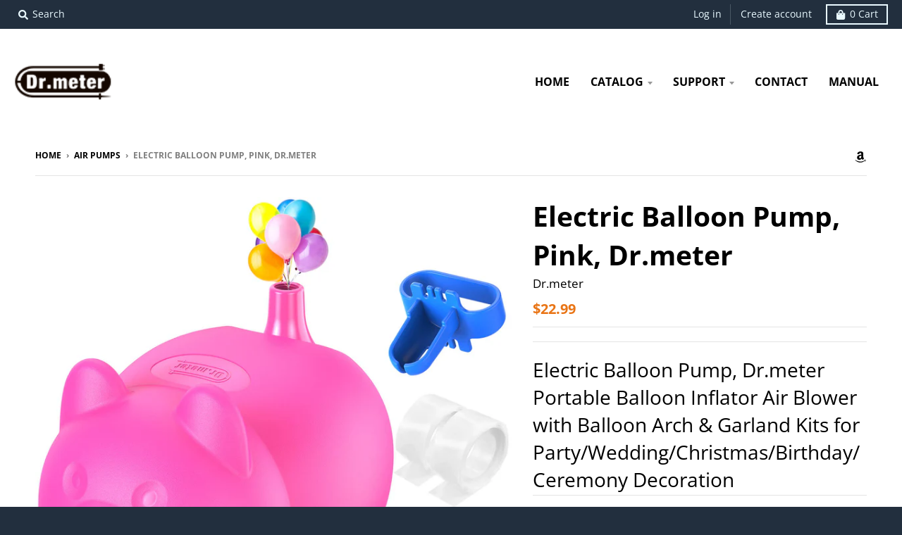

--- FILE ---
content_type: text/html; charset=utf-8
request_url: https://drmeter.com/collections/https-drmeter-com-collections-air-pumps/products/electric-balloon-pump-pink-dr-meter-1
body_size: 24625
content:
<!doctype html>
<!--[if IE 8]><html class="no-js lt-ie9" lang="en"> <![endif]-->
<!--[if IE 9 ]><html class="ie9 no-js"> <![endif]-->
<!--[if (gt IE 9)|!(IE)]><!--> <html class="no-js" lang="en"> <!--<![endif]-->
<head>
  <meta charset="utf-8">
  <meta http-equiv="X-UA-Compatible" content="IE=edge,chrome=1">
  <link rel="canonical" href="https://drmeter.com/products/electric-balloon-pump-pink-dr-meter-1">
  <meta name="viewport" content="width=device-width,initial-scale=1">
  <meta name="theme-color" content="#e97516">

  
  <link rel="shortcut icon" href="//drmeter.com/cdn/shop/files/logo_2d88fb60-977d-42e4-93a4-3256a3376a48_32x32.png?v=1613719258" type="image/png" />
  

  <title>
    Electric Balloon Pump, Pink, Dr.meter
  </title>

  
    <meta name="description" content="Electric Balloon Pump, Dr.meter Portable Balloon Inflator Air Blower with Balloon Arch &amp;amp; Garland Kits for Party/Wedding/Christmas/Birthday/Ceremony Decoration Features:   ❤【Instant, Efficient Inflation】Feel exhausted to manually blow the balloons? Why not fetch this electric balloon pump to get the heavy inflation ">
  

  <meta property="og:site_name" content="Dr.meter">
<meta property="og:url" content="https://drmeter.com/products/electric-balloon-pump-pink-dr-meter-1">
<meta property="og:title" content="Electric Balloon Pump, Pink, Dr.meter">
<meta property="og:type" content="product">
<meta property="og:description" content="Electric Balloon Pump, Dr.meter Portable Balloon Inflator Air Blower with Balloon Arch &amp;amp; Garland Kits for Party/Wedding/Christmas/Birthday/Ceremony Decoration Features:   ❤【Instant, Efficient Inflation】Feel exhausted to manually blow the balloons? Why not fetch this electric balloon pump to get the heavy inflation "><meta property="product:availability" content="oos">
  <meta property="product:price:amount" content="22.99">
  <meta property="product:price:currency" content="USD"><meta property="og:image" content="http://drmeter.com/cdn/shop/products/6391ace427ade714b70fb966024ae804_1200x1200.jpg?v=1610423197">
      <meta property="og:image:secure_url" content="https://drmeter.com/cdn/shop/products/6391ace427ade714b70fb966024ae804_1200x1200.jpg?v=1610423197">
      <meta property="og:image:width" content="1200">
      <meta property="og:image:height" content="1200"><meta property="og:image" content="http://drmeter.com/cdn/shop/products/1_4_1200x1200.jpg?v=1610423197">
      <meta property="og:image:secure_url" content="https://drmeter.com/cdn/shop/products/1_4_1200x1200.jpg?v=1610423197">
      <meta property="og:image:width" content="1200">
      <meta property="og:image:height" content="1200"><meta property="og:image" content="http://drmeter.com/cdn/shop/products/1_4-1_1200x1200.jpg?v=1610423197">
      <meta property="og:image:secure_url" content="https://drmeter.com/cdn/shop/products/1_4-1_1200x1200.jpg?v=1610423197">
      <meta property="og:image:width" content="1200">
      <meta property="og:image:height" content="1200">

<meta name="twitter:site" content="@">
<meta name="twitter:card" content="summary_large_image">
<meta name="twitter:title" content="Electric Balloon Pump, Pink, Dr.meter">
<meta name="twitter:description" content="Electric Balloon Pump, Dr.meter Portable Balloon Inflator Air Blower with Balloon Arch &amp;amp; Garland Kits for Party/Wedding/Christmas/Birthday/Ceremony Decoration Features:   ❤【Instant, Efficient Inflation】Feel exhausted to manually blow the balloons? Why not fetch this electric balloon pump to get the heavy inflation ">


  <script>window.performance && window.performance.mark && window.performance.mark('shopify.content_for_header.start');</script><meta name="google-site-verification" content="fsWluKj2c5EwsokgBoxU2JftVaGoo0ITmTD3mlL-JX0">
<meta name="google-site-verification" content="ZuZyc1LuJMaLX-hHnW9SngMDGn8B8LZ6ub9OrR3IrkY">
<meta id="shopify-digital-wallet" name="shopify-digital-wallet" content="/12098535483/digital_wallets/dialog">
<link rel="alternate" type="application/json+oembed" href="https://drmeter.com/products/electric-balloon-pump-pink-dr-meter-1.oembed">
<script async="async" src="/checkouts/internal/preloads.js?locale=en-US"></script>
<script id="shopify-features" type="application/json">{"accessToken":"8139053f8870e0735d0e34547dccba8c","betas":["rich-media-storefront-analytics"],"domain":"drmeter.com","predictiveSearch":true,"shopId":12098535483,"locale":"en"}</script>
<script>var Shopify = Shopify || {};
Shopify.shop = "dr-meter.myshopify.com";
Shopify.locale = "en";
Shopify.currency = {"active":"USD","rate":"1.0"};
Shopify.country = "US";
Shopify.theme = {"name":"District","id":44956549179,"schema_name":"District","schema_version":"3.2.1","theme_store_id":735,"role":"main"};
Shopify.theme.handle = "null";
Shopify.theme.style = {"id":null,"handle":null};
Shopify.cdnHost = "drmeter.com/cdn";
Shopify.routes = Shopify.routes || {};
Shopify.routes.root = "/";</script>
<script type="module">!function(o){(o.Shopify=o.Shopify||{}).modules=!0}(window);</script>
<script>!function(o){function n(){var o=[];function n(){o.push(Array.prototype.slice.apply(arguments))}return n.q=o,n}var t=o.Shopify=o.Shopify||{};t.loadFeatures=n(),t.autoloadFeatures=n()}(window);</script>
<script id="shop-js-analytics" type="application/json">{"pageType":"product"}</script>
<script defer="defer" async type="module" src="//drmeter.com/cdn/shopifycloud/shop-js/modules/v2/client.init-shop-cart-sync_C5BV16lS.en.esm.js"></script>
<script defer="defer" async type="module" src="//drmeter.com/cdn/shopifycloud/shop-js/modules/v2/chunk.common_CygWptCX.esm.js"></script>
<script type="module">
  await import("//drmeter.com/cdn/shopifycloud/shop-js/modules/v2/client.init-shop-cart-sync_C5BV16lS.en.esm.js");
await import("//drmeter.com/cdn/shopifycloud/shop-js/modules/v2/chunk.common_CygWptCX.esm.js");

  window.Shopify.SignInWithShop?.initShopCartSync?.({"fedCMEnabled":true,"windoidEnabled":true});

</script>
<script>(function() {
  var isLoaded = false;
  function asyncLoad() {
    if (isLoaded) return;
    isLoaded = true;
    var urls = ["\/\/code.tidio.co\/gyf9ff1j8jd8mieiowibh0xpsra8itfq.js?shop=dr-meter.myshopify.com","https:\/\/cdn.ryviu.com\/v\/static\/js\/app.js?n=1\u0026shop=dr-meter.myshopify.com"];
    for (var i = 0; i < urls.length; i++) {
      var s = document.createElement('script');
      s.type = 'text/javascript';
      s.async = true;
      s.src = urls[i];
      var x = document.getElementsByTagName('script')[0];
      x.parentNode.insertBefore(s, x);
    }
  };
  if(window.attachEvent) {
    window.attachEvent('onload', asyncLoad);
  } else {
    window.addEventListener('load', asyncLoad, false);
  }
})();</script>
<script id="__st">var __st={"a":12098535483,"offset":-28800,"reqid":"395b7e41-2c3a-4763-b844-001a40da6bd6-1768681894","pageurl":"drmeter.com\/collections\/https-drmeter-com-collections-air-pumps\/products\/electric-balloon-pump-pink-dr-meter-1","u":"4f2214fd6408","p":"product","rtyp":"product","rid":5093768233019};</script>
<script>window.ShopifyPaypalV4VisibilityTracking = true;</script>
<script id="captcha-bootstrap">!function(){'use strict';const t='contact',e='account',n='new_comment',o=[[t,t],['blogs',n],['comments',n],[t,'customer']],c=[[e,'customer_login'],[e,'guest_login'],[e,'recover_customer_password'],[e,'create_customer']],r=t=>t.map((([t,e])=>`form[action*='/${t}']:not([data-nocaptcha='true']) input[name='form_type'][value='${e}']`)).join(','),a=t=>()=>t?[...document.querySelectorAll(t)].map((t=>t.form)):[];function s(){const t=[...o],e=r(t);return a(e)}const i='password',u='form_key',d=['recaptcha-v3-token','g-recaptcha-response','h-captcha-response',i],f=()=>{try{return window.sessionStorage}catch{return}},m='__shopify_v',_=t=>t.elements[u];function p(t,e,n=!1){try{const o=window.sessionStorage,c=JSON.parse(o.getItem(e)),{data:r}=function(t){const{data:e,action:n}=t;return t[m]||n?{data:e,action:n}:{data:t,action:n}}(c);for(const[e,n]of Object.entries(r))t.elements[e]&&(t.elements[e].value=n);n&&o.removeItem(e)}catch(o){console.error('form repopulation failed',{error:o})}}const l='form_type',E='cptcha';function T(t){t.dataset[E]=!0}const w=window,h=w.document,L='Shopify',v='ce_forms',y='captcha';let A=!1;((t,e)=>{const n=(g='f06e6c50-85a8-45c8-87d0-21a2b65856fe',I='https://cdn.shopify.com/shopifycloud/storefront-forms-hcaptcha/ce_storefront_forms_captcha_hcaptcha.v1.5.2.iife.js',D={infoText:'Protected by hCaptcha',privacyText:'Privacy',termsText:'Terms'},(t,e,n)=>{const o=w[L][v],c=o.bindForm;if(c)return c(t,g,e,D).then(n);var r;o.q.push([[t,g,e,D],n]),r=I,A||(h.body.append(Object.assign(h.createElement('script'),{id:'captcha-provider',async:!0,src:r})),A=!0)});var g,I,D;w[L]=w[L]||{},w[L][v]=w[L][v]||{},w[L][v].q=[],w[L][y]=w[L][y]||{},w[L][y].protect=function(t,e){n(t,void 0,e),T(t)},Object.freeze(w[L][y]),function(t,e,n,w,h,L){const[v,y,A,g]=function(t,e,n){const i=e?o:[],u=t?c:[],d=[...i,...u],f=r(d),m=r(i),_=r(d.filter((([t,e])=>n.includes(e))));return[a(f),a(m),a(_),s()]}(w,h,L),I=t=>{const e=t.target;return e instanceof HTMLFormElement?e:e&&e.form},D=t=>v().includes(t);t.addEventListener('submit',(t=>{const e=I(t);if(!e)return;const n=D(e)&&!e.dataset.hcaptchaBound&&!e.dataset.recaptchaBound,o=_(e),c=g().includes(e)&&(!o||!o.value);(n||c)&&t.preventDefault(),c&&!n&&(function(t){try{if(!f())return;!function(t){const e=f();if(!e)return;const n=_(t);if(!n)return;const o=n.value;o&&e.removeItem(o)}(t);const e=Array.from(Array(32),(()=>Math.random().toString(36)[2])).join('');!function(t,e){_(t)||t.append(Object.assign(document.createElement('input'),{type:'hidden',name:u})),t.elements[u].value=e}(t,e),function(t,e){const n=f();if(!n)return;const o=[...t.querySelectorAll(`input[type='${i}']`)].map((({name:t})=>t)),c=[...d,...o],r={};for(const[a,s]of new FormData(t).entries())c.includes(a)||(r[a]=s);n.setItem(e,JSON.stringify({[m]:1,action:t.action,data:r}))}(t,e)}catch(e){console.error('failed to persist form',e)}}(e),e.submit())}));const S=(t,e)=>{t&&!t.dataset[E]&&(n(t,e.some((e=>e===t))),T(t))};for(const o of['focusin','change'])t.addEventListener(o,(t=>{const e=I(t);D(e)&&S(e,y())}));const B=e.get('form_key'),M=e.get(l),P=B&&M;t.addEventListener('DOMContentLoaded',(()=>{const t=y();if(P)for(const e of t)e.elements[l].value===M&&p(e,B);[...new Set([...A(),...v().filter((t=>'true'===t.dataset.shopifyCaptcha))])].forEach((e=>S(e,t)))}))}(h,new URLSearchParams(w.location.search),n,t,e,['guest_login'])})(!0,!0)}();</script>
<script integrity="sha256-4kQ18oKyAcykRKYeNunJcIwy7WH5gtpwJnB7kiuLZ1E=" data-source-attribution="shopify.loadfeatures" defer="defer" src="//drmeter.com/cdn/shopifycloud/storefront/assets/storefront/load_feature-a0a9edcb.js" crossorigin="anonymous"></script>
<script data-source-attribution="shopify.dynamic_checkout.dynamic.init">var Shopify=Shopify||{};Shopify.PaymentButton=Shopify.PaymentButton||{isStorefrontPortableWallets:!0,init:function(){window.Shopify.PaymentButton.init=function(){};var t=document.createElement("script");t.src="https://drmeter.com/cdn/shopifycloud/portable-wallets/latest/portable-wallets.en.js",t.type="module",document.head.appendChild(t)}};
</script>
<script data-source-attribution="shopify.dynamic_checkout.buyer_consent">
  function portableWalletsHideBuyerConsent(e){var t=document.getElementById("shopify-buyer-consent"),n=document.getElementById("shopify-subscription-policy-button");t&&n&&(t.classList.add("hidden"),t.setAttribute("aria-hidden","true"),n.removeEventListener("click",e))}function portableWalletsShowBuyerConsent(e){var t=document.getElementById("shopify-buyer-consent"),n=document.getElementById("shopify-subscription-policy-button");t&&n&&(t.classList.remove("hidden"),t.removeAttribute("aria-hidden"),n.addEventListener("click",e))}window.Shopify?.PaymentButton&&(window.Shopify.PaymentButton.hideBuyerConsent=portableWalletsHideBuyerConsent,window.Shopify.PaymentButton.showBuyerConsent=portableWalletsShowBuyerConsent);
</script>
<script>
  function portableWalletsCleanup(e){e&&e.src&&console.error("Failed to load portable wallets script "+e.src);var t=document.querySelectorAll("shopify-accelerated-checkout .shopify-payment-button__skeleton, shopify-accelerated-checkout-cart .wallet-cart-button__skeleton"),e=document.getElementById("shopify-buyer-consent");for(let e=0;e<t.length;e++)t[e].remove();e&&e.remove()}function portableWalletsNotLoadedAsModule(e){e instanceof ErrorEvent&&"string"==typeof e.message&&e.message.includes("import.meta")&&"string"==typeof e.filename&&e.filename.includes("portable-wallets")&&(window.removeEventListener("error",portableWalletsNotLoadedAsModule),window.Shopify.PaymentButton.failedToLoad=e,"loading"===document.readyState?document.addEventListener("DOMContentLoaded",window.Shopify.PaymentButton.init):window.Shopify.PaymentButton.init())}window.addEventListener("error",portableWalletsNotLoadedAsModule);
</script>

<script type="module" src="https://drmeter.com/cdn/shopifycloud/portable-wallets/latest/portable-wallets.en.js" onError="portableWalletsCleanup(this)" crossorigin="anonymous"></script>
<script nomodule>
  document.addEventListener("DOMContentLoaded", portableWalletsCleanup);
</script>

<link id="shopify-accelerated-checkout-styles" rel="stylesheet" media="screen" href="https://drmeter.com/cdn/shopifycloud/portable-wallets/latest/accelerated-checkout-backwards-compat.css" crossorigin="anonymous">
<style id="shopify-accelerated-checkout-cart">
        #shopify-buyer-consent {
  margin-top: 1em;
  display: inline-block;
  width: 100%;
}

#shopify-buyer-consent.hidden {
  display: none;
}

#shopify-subscription-policy-button {
  background: none;
  border: none;
  padding: 0;
  text-decoration: underline;
  font-size: inherit;
  cursor: pointer;
}

#shopify-subscription-policy-button::before {
  box-shadow: none;
}

      </style>

<script>window.performance && window.performance.mark && window.performance.mark('shopify.content_for_header.end');</script>
  <link href="//drmeter.com/cdn/shop/t/9/assets/theme.scss.css?v=65482949741595219441768291974" rel="stylesheet" type="text/css" media="all" />

  

  <!-- Global site tag (gtag.js) - Google Analytics -->
<script async src="https://www.googletagmanager.com/gtag/js?id=UA-130504456-1"></script>
<script>
  window.dataLayer = window.dataLayer || [];
  function gtag(){dataLayer.push(arguments);}
  gtag('js', new Date());

  gtag('config', 'UA-130504456-1');
</script>

  
  <script>
    window.StyleHatch = window.StyleHatch || {};
    StyleHatch.Strings = {
      instagramAddToken: "Add your Instagram access token.",
      instagramInvalidToken: "The Instagram access token is invalid. Check to make sure you added the complete token.",
      instagramRateLimitToken: "Your store is currently over Instagram\u0026#39;s rate limit. Contact Style Hatch support for details.",
      addToCart: "Add to Cart",
      soldOut: "Sold Out",
      addressError: "Error looking up that address",
      addressNoResults: "No results for that address",
      addressQueryLimit: "You have exceeded the Google API usage limit. Consider upgrading to a \u003ca href=\"https:\/\/developers.google.com\/maps\/premium\/usage-limits\"\u003ePremium Plan\u003c\/a\u003e.",
      authError: "There was a problem authenticating your Google Maps account."
    }
    StyleHatch.currencyFormat = "${{amount}}";
    StyleHatch.ajaxCartEnable = false;
    // Post defer
    window.addEventListener('DOMContentLoaded', function() {
      (function( $ ) {
      

      
      
      })(jq223);
    });
    document.documentElement.className = document.documentElement.className.replace('no-js', 'js');
  </script>
  <script type="text/javascript">
    window.lazySizesConfig = window.lazySizesConfig || {};
    window.lazySizesConfig.loadMode = 1;
  </script>
  <!--[if (gt IE 9)|!(IE)]><!--><script src="//drmeter.com/cdn/shop/t/9/assets/lazysizes.min.js?v=7751732480983734371550733415" async="async"></script><!--<![endif]-->
  <!--[if lte IE 9]><script src="//drmeter.com/cdn/shop/t/9/assets/lazysizes.min.js?v=7751732480983734371550733415"></script><![endif]-->
  <!--[if (gt IE 9)|!(IE)]><!--><script src="//drmeter.com/cdn/shop/t/9/assets/vendor.js?v=21880471476193025451551401826" defer="defer"></script><!--<![endif]-->
  <!--[if lte IE 9]><script src="//drmeter.com/cdn/shop/t/9/assets/vendor.js?v=21880471476193025451551401826"></script><![endif]-->
  
  <!--[if (gt IE 9)|!(IE)]><!--><script src="//drmeter.com/cdn/shop/t/9/assets/theme.min.js?v=138607590612171541281550733416" defer="defer"></script><!--<![endif]-->
  <!--[if lte IE 9]><script src="//drmeter.com/cdn/shop/t/9/assets/theme.min.js?v=138607590612171541281550733416"></script><![endif]-->



<!-- RYVIU APP :: Settings global -->
<script> var ryviu_global_settings = {"form":{"showTitle":true,"titleForm":"Rate Us","titleName":"Your Name","colorInput":"#464646","colorTitle":"#696969","noticeName":"Your name is required field","titleEmail":"Your Email","autoPublish":true,"colorNotice":"#dd2c00","colorSubmit":"#ffffff","noticeEmail":"Your email is required and valid email","titleSubmit":"SUBMIT YOUR REVIEWS","titleSubject":"Review Title","titleSuccess":"Thank you! Your review is submited.","colorStarForm":"#ececec","noticeSubject":"Title is required field","showtitleForm":true,"titleMessenger":"Review Content","noticeMessenger":"Your review is required field","placeholderName":"John Smith","starActivecolor":"#fdbc00","backgroundSubmit":"#00aeef","placeholderEmail":"example@yourdomain.com","placeholderSubject":"Look great","placeholderMessenger":"Write something","loadAfterContentLoaded":true},"questions":{"by_text":"Author","of_text":"of","on_text":"am","des_form":"Ask a question to the community here","name_form":"Your Name","email_form":"Your E-Mail Adresse","input_text":"Have a question? Search for answers","title_form":"No answer found?","answer_form":"Your answers","answer_text":"Answer question","newest_text":"Latest New","notice_form":"Complete before submitting","submit_form":"Send a question","helpful_text":"Most helpful","showing_text":"Show","question_form":"Your question","titleCustomer":"","community_text":"Ask the community here","questions_text":"questions","title_answer_form":"Answer question","ask_community_text":"Ask the community","submit_answer_form":"Send a reply","write_question_text":"Ask a question","question_answer_form":"Question","placeholder_answer_form":"Answer is a required field!","placeholder_question_form":"Question is a required field!"},"mail_settings":{"notiToAdmin":true,"replyTemplate":"default","notiToCustomer":true,"autoSendRequest":true,"email_from_name":"dr-meter","enableOrderHook":true,"newReviewNotice":true,"questionTemplate":"default","requestReviewTemplate":"default"},"review_widget":{"star":1,"style":"style2","title":true,"ofText":"of","tstar1":"Terrible","tstar2":"Poor","tstar3":"Average","tstar4":"Very Good","tstar5":"Excellent","nostars":false,"nowrite":false,"hideFlag":false,"hidedate":false,"noavatar":false,"noreview":true,"order_by":"late","showText":"Show:","showspam":true,"noReviews":"No reviews","outofText":"out of","random_to":20,"ryplyText":"Comment","starStyle":"style1","starcolor":"#e6e6e6","starsText":"stars","colorTitle":"#6c8187","colorWrite":"#ffffff","customDate":"dd\/MM\/yy","dateSelect":"dateDefaut","helpulText":"Is this helpful?","latestText":"Latest","nolastname":false,"oldestText":"Oldest","paddingTop":"0","reviewText":"review","sortbyText":"Sort by:","titleWrite":"Write a review","borderColor":"#ffffff","borderStyle":"solid","borderWidth":"0","colorAvatar":"#f8f8f8","firstReview":"Write a first review now","paddingLeft":"0","random_from":0,"reviewsText":"reviews","showingText":"Showing","disableReply":false,"paddingRight":"0","payment_type":"Monthly","textVerified":"Verified Purchase","colorVerified":"#05d92d","disableHelpul":false,"disableWidget":false,"paddingBottom":"0","titleCustomer":"Customer Reviews","filter_reviews":"all","backgroundRyviu":"transparent","backgroundWrite":"#ffb102","disablePurchase":false,"starActiveStyle":"style1","starActivecolor":"#fdbc00","show_title_customer":false,"filter_reviews_local":"US"},"design_settings":{"date":"d\/M\/yyyy","sort":"late","showing":30,"colection":true,"no_number":false,"no_review":true,"defautDate":"d\/M\/yyyy","defaultDate":"dd\/MM\/yy","client_theme":"default","verify_reply":true,"verify_review":true,"reviews_per_page":"10"},"import_settings":{"nameAuto":true,"translate":true,"inCountries":[],"only_images":false,"remove_text":"","number_export":60,"disable_less_reviews":3,"disable_empty_reviews":true}}; </script>
<!-- RYVIU APP -->

<script>window.__pagefly_analytics_settings__ = {"acceptTracking":true};</script>
<!-- BeginShopPopAddon --><script>  Shopify.shopPopSettings = {"proof_enabled":true,"proof_show_add_to_cart":true,"proof_mobile_enabled":true,"proof_mobile_position":"Bottom","proof_desktop_position":"Bottom Left","proof_show_on_product_page":true,"proof_hide_notification_after":30,"proof_display_time":6,"proof_interval_time":5,"proof_order_random":false,"proof_fetch_count":30,"proof_cycle":true,"proof_anonymize":true,"proof_anonymize_text":"","proof_hours_before_obscure":48,"proof_sequential":true,"proof_top":10,"proof_left":10,"proof_right":10,"proof_bottom":10,"proof_background_color":"rgb(33, 212, 253) linear-gradient(90deg, rgba(33, 212, 253, 1) 0%, rgba(183, 33, 255, 1) 100%)","proof_font_color":"#fff","proof_custom_css":null,"proof_border_radius":9999,"proof_first_interval_time":1,"proof_locale":"en"};</script><!-- EndShopPopAddon -->
<!-- ./snippets/buildify-head.liquid --><!-- ./snippets/buildify-global-styles.liquid --><link href="//drmeter.com/cdn/shop/t/9/assets/buildify.css?v=49821339778319520101574652471" rel="stylesheet" type="text/css" media="all" />
<link href="https://cdnjs.cloudflare.com/ajax/libs/font-awesome/4.7.0/css/font-awesome.min.css" rel="stylesheet" type="text/css" media="all" /><!-- SKIP_ON_BUILDIFY_EDIT_MODE_HEAD --><!-- ./snippets/buildify-item-styles.liquid --><style>.bdf-w-heading .bdf-h-t{color:#6ec1e4;font-family:"Roboto", Sans-serif;font-weight:600;}.bdf-w-blockquote .bdf-bq__content{color:#7a7a7a;}.bdf-w-blockquote .bdf-bq__author{color:#54595f;}.bdf-w-animated-headline .bdf-ahl-dynamic-wrapper path{stroke:#61ce70;}.bdf-w-animated-headline span{color:#54595f;}.bdf-w-animated-headline .bdf-ahl{font-family:"Roboto", Sans-serif;font-weight:600;}.bdf-w-animated-headline .bdf-ahl-dynamic-text{color:#54595f;font-family:"Roboto", Sans-serif;font-weight:600;}.bdf-w-circle-progress .bdf-crcl-prgrs-value{color:#7a7a7a;font-family:"Roboto", Sans-serif;font-weight:400;}.bdf-w-circle-progress .bdf-crcl-prgrs-value .suffix{color:#7a7a7a;}.bdf-w-circle-progress .bdf-crcl-prgrs-text{color:#7a7a7a;font-family:"Roboto", Sans-serif;font-weight:400;}.bdf-w-timeline .bdf-tml .timeline-item__card{font-family:"Roboto", Sans-serif;font-weight:400;}.bdf-w-timeline .bdf-tml .timeline-item__meta{font-family:"Roboto", Sans-serif;font-weight:400;}.bdf-w-timeline .timeline-item .timeline-item__point{background-color:#6ec1e4;}.bdf-w-timeline .timeline-item.is--focused .timeline-item__point{background-color:#61ce70;}.bdf-w-timeline .bdf-tml__line{background-color:#6ec1e4;}.bdf-w-timeline .bdf-tml__line__inner{background-color:#61ce70;}.bdf-w-table td.bdf-tbl__cell{font-family:"Roboto", Sans-serif;font-weight:500;}.bdf-w-table th.bdf-tbl__cell{font-family:"Roboto", Sans-serif;font-weight:500;}.bdf-w-unfold .bdf-unfold__content{font-family:"Roboto", Sans-serif;font-weight:400;}.bdf-w-unfold a.bdf-key, .bdf-w-unfold .bdf-key{font-family:"Roboto", Sans-serif;font-weight:500;background-color:#61ce70;}.bdf-w-unfold a.bdf-key:hover, .bdf-w-unfold .bdf-key:hover{background-color:#61ce70;}.bdf-w-button-group .bdf-key{font-family:"Roboto", Sans-serif;font-weight:500;background-color:#61ce70;}.bdf-w-button-group .bdf-key-wrapper:hover .bdf-key{background-color:#61ce70;}.bdf-tooltip-{{ID}}.bdf-hotip-tooltip{font-family:"Roboto", Sans-serif;font-weight:400;background-color:#6ec1e4;}.bdf-tooltip-{{ID}}.bdf-hotip-tooltip.to--top:after{border-top-color:#6ec1e4;}.bdf-tooltip-{{ID}}.bdf-hotip-tooltip.to--left:after{border-left-color:#6ec1e4;}.bdf-tooltip-{{ID}}.bdf-hotip-tooltip.to--right:after{border-right-color:#6ec1e4;}.bdf-tooltip-{{ID}}.bdf-hotip-tooltip.to--bottom:after{border-bottom-color:#6ec1e4;}.bdf-w-text-divider .bdf-txt-dvr__text{color:#7a7a7a;font-family:"Roboto", Sans-serif;font-weight:400;}.bdf-w-text-divider .bdf-txt-dvr__divider{background-color:#61ce70;}.bdf-w-hotspots .bdf-hotspot-wrapper{font-family:"Roboto", Sans-serif;font-weight:400;background-color:#6ec1e4;}.bdf-w-hotspots .bdf-hotspot-wrapper:before{background-color:#6ec1e4;}.bdf-w-hotspots .bdf-hotspot-wrapper:hover{background-color:#61ce70;}.bdf-w-hotspots .bdf-hotspot-wrapper:hover:before{background-color:#61ce70;}.bdf-w-testimonial-carousel .bdf-crsl-tstm__text{color:#7a7a7a;font-family:"Roboto", Sans-serif;font-weight:400;}.bdf-w-testimonial-carousel .bdf-crsl-tstm__name{color:#7a7a7a;font-family:"Roboto", Sans-serif;font-weight:600;}.bdf-w-testimonial-carousel .bdf-crsl-tstm__title{color:#6ec1e4;font-family:"Roboto Slab", Sans-serif;font-weight:400;}.bdf-w-image-compare .bdf-img-compare .bdf-img-compare__label{font-family:"Roboto", Sans-serif;font-weight:400;}.bdf-w-image-compare .bdf-img-compare__label--original{color:#7a7a7a;background-color:#6ec1e4;}.bdf-w-image-compare .bdf-img-compare__label--modified{color:#7a7a7a;background-color:#6ec1e4;}.bdf-w-image-compare .bdf-img-compare__handle{background-color:#6ec1e4;color:#54595f;}.bdf-w-image-compare .bdf-img-compare__handle:hover{background-color:#54595f;color:#6ec1e4;}.bdf-w-image-compare .bdf-img-compare__handle.draggable{background-color:#61ce70;color:#7a7a7a;}.bdf-w-image .bdf-img-cpt{color:#7a7a7a;font-family:"Roboto", Sans-serif;font-weight:400;}.bdf-w-text-editor{color:#7a7a7a;font-family:"Roboto", Sans-serif;font-weight:400;}.bdf-w-text-editor.buildify-drop-cap-view-stacked .buildify-drop-cap{background-color:#6ec1e4;}.bdf-w-text-editor.buildify-drop-cap-view-framed .buildify-drop-cap, .bdf-w-text-editor.buildify-drop-cap-view-default .buildify-drop-cap{color:#6ec1e4;border-color:#6ec1e4;}.bdf-w-button a.bdf-btn{font-family:"Roboto", Sans-serif;font-weight:500;background-color:#61ce70;}.bdf-w-add-to-cart button.bdf-btn{font-family:"Roboto", Sans-serif;font-weight:500;background-color:#61ce70;}.bdf-w-add-to-cart .bdf-prd-qnt{font-family:"Roboto", Sans-serif;font-weight:500;}.bdf-w-add-to-cart select.bdf-vnt-sct{font-family:"Roboto", Sans-serif;font-weight:500;}.bdf-w-product-box .bdf-img-box-cnt .bdf-img-box-t{color:#6ec1e4;font-family:"Roboto", Sans-serif;font-weight:600;}.bdf-w-product-box .bdf-img-box-cnt .bdf-img-box-d{color:#7a7a7a;font-family:"Roboto", Sans-serif;font-weight:400;}.bdf-w-product-box .bdf-img-box-cnt .bdf-img-box-price{color:#54595f;font-family:"Roboto Slab", Sans-serif;font-weight:400;}.bdf-w-product-box .bdf-img-box-cnt .bdf-img-box-price .bdf-img-box-price-old{color:#54595f;font-family:"Roboto Slab", Sans-serif;font-weight:400;}.bdf-w-product-box button.bdf-btn{font-family:"Roboto", Sans-serif;font-weight:500;background-color:#61ce70;}.bdf-w-product-box .bdf-prd-qnt{font-family:"Roboto", Sans-serif;font-weight:500;}.bdf-w-product-box select.bdf-vnt-sct{font-family:"Roboto", Sans-serif;font-weight:500;}.bdf-w-collection-box .bdf-img-box-cnt .bdf-img-box-t{color:#6ec1e4;font-family:"Roboto", Sans-serif;font-weight:600;}.bdf-w-collection-box .bdf-img-box-cnt .bdf-img-box-d{color:#7a7a7a;font-family:"Roboto", Sans-serif;font-weight:400;}.bdf-w-collection-products > .bdf-w-ctr > .bdf-img-box-wrp .bdf-img-box-cnt .bdf-img-box-t{color:#6ec1e4;font-family:"Roboto", Sans-serif;font-weight:600;}.bdf-w-collection-products > .bdf-w-ctr > .bdf-img-box-wrp .bdf-img-box-cnt .bdf-img-box-d{color:#7a7a7a;font-family:"Roboto", Sans-serif;font-weight:400;}.bdf-w-collection-products > .bdf-w-ctr > .bdf-clct-prd-nav .bdf-btn{font-family:"Roboto", Sans-serif;font-weight:500;background-color:#61ce70;}.bdf-w-collections-list > .bdf-w-ctr > .bdf-clcts-l-nav .bdf-btn{font-family:"Roboto", Sans-serif;font-weight:500;background-color:#61ce70;}.bdf-w-price-list .bdf-prc-l-hdr{color:#6ec1e4;font-family:"Roboto", Sans-serif;font-weight:600;}.bdf-w-price-list .bdf-prc-l-d{color:#7a7a7a;font-family:"Roboto", Sans-serif;font-weight:400;}.bdf-w-price-list .bdf-prc-l-spr{border-bottom-color:#54595f;}.bdf-w-price-table .bdf-prc-tbl__header{background-color:#54595f;}.bdf-w-price-table .bdf-prc-tbl__heading{font-family:"Roboto", Sans-serif;font-weight:600;}.bdf-w-price-table .bdf-prc-tbl__subheading{font-family:"Roboto Slab", Sans-serif;font-weight:400;}.bdf-w-price-table .bdf-prc-tbl__price{font-family:"Roboto", Sans-serif;font-weight:600;}.bdf-w-price-table .bdf-prc-tbl__original-price{color:#54595f;font-family:"Roboto", Sans-serif;font-weight:600;}.bdf-w-price-table .bdf-prc-tbl__period{color:#54595f;font-family:"Roboto Slab", Sans-serif;font-weight:400;}.bdf-w-price-table .bdf-prc-tbl__features-list{color:#7a7a7a;}.bdf-w-price-table .bdf-prc-tbl__features-list li{font-family:"Roboto", Sans-serif;font-weight:400;}.bdf-w-price-table .bdf-prc-tbl__features-list li:before{border-top-color:#7a7a7a;}.bdf-w-price-table .bdf-prc-tbl__button{font-family:"Roboto", Sans-serif;font-weight:500;background-color:#61ce70;}.bdf-w-price-table .bdf-prc-tbl__additional_info{color:#7a7a7a;font-family:"Roboto", Sans-serif;font-weight:400;}.bdf-w-price-table .bdf-prc-tbl__ribbon-inner{background-color:#61ce70;font-family:"Roboto", Sans-serif;font-weight:500;}.bdf-w-divider .bdf-dvdr-sep{border-top-color:#7a7a7a;}.bdf-w-image-box .bdf-img-box-cnt .bdf-img-box-t{color:#6ec1e4;font-family:"Roboto", Sans-serif;font-weight:600;}.bdf-w-image-box .bdf-img-box-cnt .bdf-img-box-d{color:#7a7a7a;font-family:"Roboto", Sans-serif;font-weight:400;}.bdf-w-icon.bdf-v-stacked .bdf-i{background-color:#6ec1e4;}.bdf-w-icon.bdf-v-framed .bdf-i, .bdf-w-icon.bdf-v-default .bdf-i{color:#6ec1e4;border-color:#6ec1e4;}.bdf-w-icon-box.bdf-v-stacked .bdf-i{background-color:#6ec1e4;}.bdf-w-icon-box.bdf-v-framed .bdf-i, .bdf-w-icon-box.bdf-v-default .bdf-i{color:#6ec1e4;border-color:#6ec1e4;}.bdf-w-icon-box .bdf-i-bx-cnt .bdf-i-bx-t{color:#6ec1e4;font-family:"Roboto", Sans-serif;font-weight:600;}.bdf-w-icon-box .bdf-i-bx-cnt .bdf-i-bx-d{color:#7a7a7a;font-family:"Roboto", Sans-serif;font-weight:400;}.bdf-w-image-gallery .gallery-item .gallery-caption{font-family:"Roboto", Sans-serif;font-weight:500;}#buildify-instagram-modal-{{ID}} .dialog-widget-content .bdf-post-author{font-family:"Roboto", Sans-serif;font-weight:600;}#buildify-instagram-modal-{{ID}} .dialog-widget-content .bdf-post-date{font-family:"Roboto", Sans-serif;font-weight:500;}#buildify-instagram-modal-{{ID}} .dialog-widget-content .bdf-post-text{font-family:"Roboto Slab", Sans-serif;font-weight:400;}.bdf-w-slides .bdf-sld-hd{font-family:"Roboto", Sans-serif;font-weight:600;}.bdf-w-slides .bdf-sld-d{font-family:"Roboto Slab", Sans-serif;font-weight:400;}.bdf-w-slides .bdf-sld-btn{font-family:"Roboto", Sans-serif;font-weight:500;}.bdf-w-icon-list .bdf-i-l-itm:not(:last-child):after{border-top-color:#7a7a7a;}.bdf-w-icon-list .bdf-i-l-i i{color:#6ec1e4;}.bdf-w-icon-list .bdf-i-l-txt{color:#54595f;}.bdf-w-icon-list .bdf-i-l-itm{font-family:"Roboto", Sans-serif;font-weight:400;}.bdf-w-counter .bdf-cntr-nmbr-wrp{color:#6ec1e4;font-family:"Roboto", Sans-serif;font-weight:600;}.bdf-w-counter .bdf-cntr-t{color:#54595f;font-family:"Roboto Slab", Sans-serif;font-weight:400;}.bdf-w-progress .bdf-prg-wrp .bdf-prg-b{background-color:#6ec1e4;}.bdf-w-progress .bdf-ttl{color:#6ec1e4;font-family:"Roboto", Sans-serif;font-weight:400;}.bdf-w-testimonial .bdf-tstm-cnt{color:#7a7a7a;font-family:"Roboto", Sans-serif;font-weight:400;}.bdf-w-testimonial .bdf-tstm-nm{color:#6ec1e4;font-family:"Roboto", Sans-serif;font-weight:600;}.bdf-w-testimonial .bdf-tstm-jb{color:#54595f;font-family:"Roboto Slab", Sans-serif;font-weight:400;}.bdf-w-tabs .bdf-w-ctr > .bdf-tbs > .bdf-tbs-cnt-wrp > .bdf-tb > .bdf-tb-ph-t, .bdf-w-tabs > .bdf-w-ctr > .bdf-tbs > .bdf-tbs-wrp > .bdf-tb-t{color:#6ec1e4;font-family:"Roboto", Sans-serif;font-weight:600;}.bdf-w-tabs .bdf-w-ctr > .bdf-tbs > .bdf-tbs-cnt-wrp > .bdf-tb > .bdf-tb-ph-t.active, .bdf-w-tabs > .bdf-w-ctr > .bdf-tbs > .bdf-tbs-wrp > .bdf-tb-t.active{color:#61ce70;}.bdf-w-accordion > .bdf-w-ctr > .bdf-acrd > .bdf-tb > .bdf-acrd-itm > .bdf-acrd-t{color:#6ec1e4;font-family:"Roboto", Sans-serif;font-weight:600;}.bdf-w-accordion > .bdf-w-ctr > .bdf-acrd > .bdf-tb > .bdf-acrd-itm > .bdf-acrd-t.active{color:#61ce70;}.bdf-w-toggle > .bdf-w-ctr > .bdf-tgl > .bdf-tb > .bdf-tgl-itm > .bdf-tgl-t{color:#6ec1e4;font-family:"Roboto", Sans-serif;font-weight:600;}.bdf-w-toggle > .bdf-w-ctr > .bdf-tgl > .bdf-tb > .bdf-tgl-itm > .bdf-tgl-t.active{color:#61ce70;}.bdf-w-alert .bdf-alrt-t{font-family:"Roboto", Sans-serif;font-weight:600;}.bdf-w-alert .bdf-alrt-d{font-family:"Roboto", Sans-serif;font-weight:400;}.bdf-w-countdown .bdf-cntdwn-itm{background-color:#6ec1e4;}.bdf-w-countdown .bdf-cntdwn-dig{font-family:"Roboto", Sans-serif;font-weight:400;}.bdf-w-countdown .bdf-cntdwn-lbl{font-family:"Roboto Slab", Sans-serif;font-weight:400;}.bdf-w-flip-box .bdf-flip-bx-fr .bdf-flip-bx-lr-t{font-family:"Roboto", Sans-serif;font-weight:600;}.bdf-w-flip-box .bdf-flip-bx-fr .bdf-flip-bx-lr-d{font-family:"Roboto", Sans-serif;font-weight:400;}.bdf-w-flip-box .bdf-flip-bx-bc .bdf-flip-bx-lr-t{font-family:"Roboto", Sans-serif;font-weight:600;}.bdf-w-flip-box .bdf-flip-bx-bc .bdf-flip-bx-lr-d{font-family:"Roboto", Sans-serif;font-weight:400;}.bdf-w-flip-box .bdf-flip-bx-btn{font-family:"Roboto", Sans-serif;font-weight:500;}.bdf-w-form-contact .bdf-fld-grp > label, .bdf-w-form-contact .bdf-fld-sgrp label{color:#7a7a7a;}.bdf-w-form-contact .bdf-fld-grp > label{font-family:"Roboto", Sans-serif;font-weight:400;}.bdf-w-form-contact .bdf-alrt .bdf-alrt-d{font-family:"Roboto", Sans-serif;font-weight:400;}.bdf-w-form-contact .bdf-fld-grp .bdf-fld{color:#7a7a7a;}.bdf-w-form-contact .bdf-fld-grp .bdf-fld, .bdf-w-form-contact .bdf-fld-sgrp label{font-family:"Roboto", Sans-serif;font-weight:400;}.bdf-w-form-contact .bdf-btn{font-family:"Roboto", Sans-serif;font-weight:500;background-color:#61ce70;}.bdf-w-form-newsletter .bdf-fld-grp > label, .bdf-w-form-newsletter .bdf-fld-sgrp label{color:#7a7a7a;}.bdf-w-form-newsletter .bdf-fld-grp > label{font-family:"Roboto", Sans-serif;font-weight:400;}.bdf-w-form-newsletter .bdf-alrt .bdf-alrt-d{font-family:"Roboto", Sans-serif;font-weight:400;}.bdf-w-form-newsletter .bdf-f-d{color:#7a7a7a;font-family:"Roboto", Sans-serif;font-weight:400;}.bdf-w-form-newsletter .bdf-fld-grp .bdf-fld{color:#7a7a7a;}.bdf-w-form-newsletter .bdf-fld-grp .bdf-fld, .bdf-w-form-newsletter .bdf-fld-sgrp label{font-family:"Roboto", Sans-serif;font-weight:400;}.bdf-w-form-newsletter .bdf-btn{font-family:"Roboto", Sans-serif;font-weight:500;background-color:#61ce70;}.bdf-w-instagram-feed button.bdf-btn{font-family:"Roboto", Sans-serif;font-weight:500;background-color:#61ce70;}#buildify-instagram-modal-{{ID}} .dialog-widget-content .bdf-post-reacts{font-family:"Roboto", Sans-serif;font-weight:600;}</style><link rel="stylesheet" type="text/css" href="https://fonts.googleapis.com/css?family=Roboto:100,100italic,200,200italic,300,300italic,400,400italic,500,500italic,600,600italic,700,700italic,800,800italic,900,900italic|Roboto+Slab:100,100italic,200,200italic,300,300italic,400,400italic,500,500italic,600,600italic,700,700italic,800,800italic,900,900italic">

<!-- /SKIP_ON_BUILDIFY_EDIT_MODE_HEAD -->
  <!-- "snippets/shogun-head.liquid" was not rendered, the associated app was uninstalled -->
 

<script>window.__pagefly_analytics_settings__ = {"acceptTracking":true};</script>
 <!--Gem_Page_Header_Script-->

<!--End_Gem_Page_Header_Script-->
<link href="https://monorail-edge.shopifysvc.com" rel="dns-prefetch">
<script>(function(){if ("sendBeacon" in navigator && "performance" in window) {try {var session_token_from_headers = performance.getEntriesByType('navigation')[0].serverTiming.find(x => x.name == '_s').description;} catch {var session_token_from_headers = undefined;}var session_cookie_matches = document.cookie.match(/_shopify_s=([^;]*)/);var session_token_from_cookie = session_cookie_matches && session_cookie_matches.length === 2 ? session_cookie_matches[1] : "";var session_token = session_token_from_headers || session_token_from_cookie || "";function handle_abandonment_event(e) {var entries = performance.getEntries().filter(function(entry) {return /monorail-edge.shopifysvc.com/.test(entry.name);});if (!window.abandonment_tracked && entries.length === 0) {window.abandonment_tracked = true;var currentMs = Date.now();var navigation_start = performance.timing.navigationStart;var payload = {shop_id: 12098535483,url: window.location.href,navigation_start,duration: currentMs - navigation_start,session_token,page_type: "product"};window.navigator.sendBeacon("https://monorail-edge.shopifysvc.com/v1/produce", JSON.stringify({schema_id: "online_store_buyer_site_abandonment/1.1",payload: payload,metadata: {event_created_at_ms: currentMs,event_sent_at_ms: currentMs}}));}}window.addEventListener('pagehide', handle_abandonment_event);}}());</script>
<script id="web-pixels-manager-setup">(function e(e,d,r,n,o){if(void 0===o&&(o={}),!Boolean(null===(a=null===(i=window.Shopify)||void 0===i?void 0:i.analytics)||void 0===a?void 0:a.replayQueue)){var i,a;window.Shopify=window.Shopify||{};var t=window.Shopify;t.analytics=t.analytics||{};var s=t.analytics;s.replayQueue=[],s.publish=function(e,d,r){return s.replayQueue.push([e,d,r]),!0};try{self.performance.mark("wpm:start")}catch(e){}var l=function(){var e={modern:/Edge?\/(1{2}[4-9]|1[2-9]\d|[2-9]\d{2}|\d{4,})\.\d+(\.\d+|)|Firefox\/(1{2}[4-9]|1[2-9]\d|[2-9]\d{2}|\d{4,})\.\d+(\.\d+|)|Chrom(ium|e)\/(9{2}|\d{3,})\.\d+(\.\d+|)|(Maci|X1{2}).+ Version\/(15\.\d+|(1[6-9]|[2-9]\d|\d{3,})\.\d+)([,.]\d+|)( \(\w+\)|)( Mobile\/\w+|) Safari\/|Chrome.+OPR\/(9{2}|\d{3,})\.\d+\.\d+|(CPU[ +]OS|iPhone[ +]OS|CPU[ +]iPhone|CPU IPhone OS|CPU iPad OS)[ +]+(15[._]\d+|(1[6-9]|[2-9]\d|\d{3,})[._]\d+)([._]\d+|)|Android:?[ /-](13[3-9]|1[4-9]\d|[2-9]\d{2}|\d{4,})(\.\d+|)(\.\d+|)|Android.+Firefox\/(13[5-9]|1[4-9]\d|[2-9]\d{2}|\d{4,})\.\d+(\.\d+|)|Android.+Chrom(ium|e)\/(13[3-9]|1[4-9]\d|[2-9]\d{2}|\d{4,})\.\d+(\.\d+|)|SamsungBrowser\/([2-9]\d|\d{3,})\.\d+/,legacy:/Edge?\/(1[6-9]|[2-9]\d|\d{3,})\.\d+(\.\d+|)|Firefox\/(5[4-9]|[6-9]\d|\d{3,})\.\d+(\.\d+|)|Chrom(ium|e)\/(5[1-9]|[6-9]\d|\d{3,})\.\d+(\.\d+|)([\d.]+$|.*Safari\/(?![\d.]+ Edge\/[\d.]+$))|(Maci|X1{2}).+ Version\/(10\.\d+|(1[1-9]|[2-9]\d|\d{3,})\.\d+)([,.]\d+|)( \(\w+\)|)( Mobile\/\w+|) Safari\/|Chrome.+OPR\/(3[89]|[4-9]\d|\d{3,})\.\d+\.\d+|(CPU[ +]OS|iPhone[ +]OS|CPU[ +]iPhone|CPU IPhone OS|CPU iPad OS)[ +]+(10[._]\d+|(1[1-9]|[2-9]\d|\d{3,})[._]\d+)([._]\d+|)|Android:?[ /-](13[3-9]|1[4-9]\d|[2-9]\d{2}|\d{4,})(\.\d+|)(\.\d+|)|Mobile Safari.+OPR\/([89]\d|\d{3,})\.\d+\.\d+|Android.+Firefox\/(13[5-9]|1[4-9]\d|[2-9]\d{2}|\d{4,})\.\d+(\.\d+|)|Android.+Chrom(ium|e)\/(13[3-9]|1[4-9]\d|[2-9]\d{2}|\d{4,})\.\d+(\.\d+|)|Android.+(UC? ?Browser|UCWEB|U3)[ /]?(15\.([5-9]|\d{2,})|(1[6-9]|[2-9]\d|\d{3,})\.\d+)\.\d+|SamsungBrowser\/(5\.\d+|([6-9]|\d{2,})\.\d+)|Android.+MQ{2}Browser\/(14(\.(9|\d{2,})|)|(1[5-9]|[2-9]\d|\d{3,})(\.\d+|))(\.\d+|)|K[Aa][Ii]OS\/(3\.\d+|([4-9]|\d{2,})\.\d+)(\.\d+|)/},d=e.modern,r=e.legacy,n=navigator.userAgent;return n.match(d)?"modern":n.match(r)?"legacy":"unknown"}(),u="modern"===l?"modern":"legacy",c=(null!=n?n:{modern:"",legacy:""})[u],f=function(e){return[e.baseUrl,"/wpm","/b",e.hashVersion,"modern"===e.buildTarget?"m":"l",".js"].join("")}({baseUrl:d,hashVersion:r,buildTarget:u}),m=function(e){var d=e.version,r=e.bundleTarget,n=e.surface,o=e.pageUrl,i=e.monorailEndpoint;return{emit:function(e){var a=e.status,t=e.errorMsg,s=(new Date).getTime(),l=JSON.stringify({metadata:{event_sent_at_ms:s},events:[{schema_id:"web_pixels_manager_load/3.1",payload:{version:d,bundle_target:r,page_url:o,status:a,surface:n,error_msg:t},metadata:{event_created_at_ms:s}}]});if(!i)return console&&console.warn&&console.warn("[Web Pixels Manager] No Monorail endpoint provided, skipping logging."),!1;try{return self.navigator.sendBeacon.bind(self.navigator)(i,l)}catch(e){}var u=new XMLHttpRequest;try{return u.open("POST",i,!0),u.setRequestHeader("Content-Type","text/plain"),u.send(l),!0}catch(e){return console&&console.warn&&console.warn("[Web Pixels Manager] Got an unhandled error while logging to Monorail."),!1}}}}({version:r,bundleTarget:l,surface:e.surface,pageUrl:self.location.href,monorailEndpoint:e.monorailEndpoint});try{o.browserTarget=l,function(e){var d=e.src,r=e.async,n=void 0===r||r,o=e.onload,i=e.onerror,a=e.sri,t=e.scriptDataAttributes,s=void 0===t?{}:t,l=document.createElement("script"),u=document.querySelector("head"),c=document.querySelector("body");if(l.async=n,l.src=d,a&&(l.integrity=a,l.crossOrigin="anonymous"),s)for(var f in s)if(Object.prototype.hasOwnProperty.call(s,f))try{l.dataset[f]=s[f]}catch(e){}if(o&&l.addEventListener("load",o),i&&l.addEventListener("error",i),u)u.appendChild(l);else{if(!c)throw new Error("Did not find a head or body element to append the script");c.appendChild(l)}}({src:f,async:!0,onload:function(){if(!function(){var e,d;return Boolean(null===(d=null===(e=window.Shopify)||void 0===e?void 0:e.analytics)||void 0===d?void 0:d.initialized)}()){var d=window.webPixelsManager.init(e)||void 0;if(d){var r=window.Shopify.analytics;r.replayQueue.forEach((function(e){var r=e[0],n=e[1],o=e[2];d.publishCustomEvent(r,n,o)})),r.replayQueue=[],r.publish=d.publishCustomEvent,r.visitor=d.visitor,r.initialized=!0}}},onerror:function(){return m.emit({status:"failed",errorMsg:"".concat(f," has failed to load")})},sri:function(e){var d=/^sha384-[A-Za-z0-9+/=]+$/;return"string"==typeof e&&d.test(e)}(c)?c:"",scriptDataAttributes:o}),m.emit({status:"loading"})}catch(e){m.emit({status:"failed",errorMsg:(null==e?void 0:e.message)||"Unknown error"})}}})({shopId: 12098535483,storefrontBaseUrl: "https://drmeter.com",extensionsBaseUrl: "https://extensions.shopifycdn.com/cdn/shopifycloud/web-pixels-manager",monorailEndpoint: "https://monorail-edge.shopifysvc.com/unstable/produce_batch",surface: "storefront-renderer",enabledBetaFlags: ["2dca8a86"],webPixelsConfigList: [{"id":"252837947","configuration":"{\"config\":\"{\\\"pixel_id\\\":\\\"AW-754047740\\\",\\\"target_country\\\":\\\"US\\\",\\\"gtag_events\\\":[{\\\"type\\\":\\\"search\\\",\\\"action_label\\\":\\\"AW-754047740\\\/pzM7CPSt0JcBEPy1x-cC\\\"},{\\\"type\\\":\\\"begin_checkout\\\",\\\"action_label\\\":\\\"AW-754047740\\\/t38cCPGt0JcBEPy1x-cC\\\"},{\\\"type\\\":\\\"view_item\\\",\\\"action_label\\\":[\\\"AW-754047740\\\/jWIrCL6t0JcBEPy1x-cC\\\",\\\"MC-H1PD7TL3YY\\\"]},{\\\"type\\\":\\\"purchase\\\",\\\"action_label\\\":[\\\"AW-754047740\\\/bhkKCLut0JcBEPy1x-cC\\\",\\\"MC-H1PD7TL3YY\\\"]},{\\\"type\\\":\\\"page_view\\\",\\\"action_label\\\":[\\\"AW-754047740\\\/mLwwCLit0JcBEPy1x-cC\\\",\\\"MC-H1PD7TL3YY\\\"]},{\\\"type\\\":\\\"add_payment_info\\\",\\\"action_label\\\":\\\"AW-754047740\\\/VrGtCPet0JcBEPy1x-cC\\\"},{\\\"type\\\":\\\"add_to_cart\\\",\\\"action_label\\\":\\\"AW-754047740\\\/DjWPCMGt0JcBEPy1x-cC\\\"}],\\\"enable_monitoring_mode\\\":false}\"}","eventPayloadVersion":"v1","runtimeContext":"OPEN","scriptVersion":"b2a88bafab3e21179ed38636efcd8a93","type":"APP","apiClientId":1780363,"privacyPurposes":[],"dataSharingAdjustments":{"protectedCustomerApprovalScopes":["read_customer_address","read_customer_email","read_customer_name","read_customer_personal_data","read_customer_phone"]}},{"id":"34242619","eventPayloadVersion":"v1","runtimeContext":"LAX","scriptVersion":"1","type":"CUSTOM","privacyPurposes":["MARKETING"],"name":"Meta pixel (migrated)"},{"id":"48463931","eventPayloadVersion":"v1","runtimeContext":"LAX","scriptVersion":"1","type":"CUSTOM","privacyPurposes":["ANALYTICS"],"name":"Google Analytics tag (migrated)"},{"id":"shopify-app-pixel","configuration":"{}","eventPayloadVersion":"v1","runtimeContext":"STRICT","scriptVersion":"0450","apiClientId":"shopify-pixel","type":"APP","privacyPurposes":["ANALYTICS","MARKETING"]},{"id":"shopify-custom-pixel","eventPayloadVersion":"v1","runtimeContext":"LAX","scriptVersion":"0450","apiClientId":"shopify-pixel","type":"CUSTOM","privacyPurposes":["ANALYTICS","MARKETING"]}],isMerchantRequest: false,initData: {"shop":{"name":"Dr.meter","paymentSettings":{"currencyCode":"USD"},"myshopifyDomain":"dr-meter.myshopify.com","countryCode":"US","storefrontUrl":"https:\/\/drmeter.com"},"customer":null,"cart":null,"checkout":null,"productVariants":[{"price":{"amount":22.99,"currencyCode":"USD"},"product":{"title":"Electric Balloon Pump, Pink, Dr.meter","vendor":"Dr.meter","id":"5093768233019","untranslatedTitle":"Electric Balloon Pump, Pink, Dr.meter","url":"\/products\/electric-balloon-pump-pink-dr-meter-1","type":""},"id":"34391921950779","image":{"src":"\/\/drmeter.com\/cdn\/shop\/products\/6391ace427ade714b70fb966024ae804.jpg?v=1610423197"},"sku":"M11-2017A-02","title":"Default Title","untranslatedTitle":"Default Title"}],"purchasingCompany":null},},"https://drmeter.com/cdn","fcfee988w5aeb613cpc8e4bc33m6693e112",{"modern":"","legacy":""},{"shopId":"12098535483","storefrontBaseUrl":"https:\/\/drmeter.com","extensionBaseUrl":"https:\/\/extensions.shopifycdn.com\/cdn\/shopifycloud\/web-pixels-manager","surface":"storefront-renderer","enabledBetaFlags":"[\"2dca8a86\"]","isMerchantRequest":"false","hashVersion":"fcfee988w5aeb613cpc8e4bc33m6693e112","publish":"custom","events":"[[\"page_viewed\",{}],[\"product_viewed\",{\"productVariant\":{\"price\":{\"amount\":22.99,\"currencyCode\":\"USD\"},\"product\":{\"title\":\"Electric Balloon Pump, Pink, Dr.meter\",\"vendor\":\"Dr.meter\",\"id\":\"5093768233019\",\"untranslatedTitle\":\"Electric Balloon Pump, Pink, Dr.meter\",\"url\":\"\/products\/electric-balloon-pump-pink-dr-meter-1\",\"type\":\"\"},\"id\":\"34391921950779\",\"image\":{\"src\":\"\/\/drmeter.com\/cdn\/shop\/products\/6391ace427ade714b70fb966024ae804.jpg?v=1610423197\"},\"sku\":\"M11-2017A-02\",\"title\":\"Default Title\",\"untranslatedTitle\":\"Default Title\"}}]]"});</script><script>
  window.ShopifyAnalytics = window.ShopifyAnalytics || {};
  window.ShopifyAnalytics.meta = window.ShopifyAnalytics.meta || {};
  window.ShopifyAnalytics.meta.currency = 'USD';
  var meta = {"product":{"id":5093768233019,"gid":"gid:\/\/shopify\/Product\/5093768233019","vendor":"Dr.meter","type":"","handle":"electric-balloon-pump-pink-dr-meter-1","variants":[{"id":34391921950779,"price":2299,"name":"Electric Balloon Pump, Pink, Dr.meter","public_title":null,"sku":"M11-2017A-02"}],"remote":false},"page":{"pageType":"product","resourceType":"product","resourceId":5093768233019,"requestId":"395b7e41-2c3a-4763-b844-001a40da6bd6-1768681894"}};
  for (var attr in meta) {
    window.ShopifyAnalytics.meta[attr] = meta[attr];
  }
</script>
<script class="analytics">
  (function () {
    var customDocumentWrite = function(content) {
      var jquery = null;

      if (window.jQuery) {
        jquery = window.jQuery;
      } else if (window.Checkout && window.Checkout.$) {
        jquery = window.Checkout.$;
      }

      if (jquery) {
        jquery('body').append(content);
      }
    };

    var hasLoggedConversion = function(token) {
      if (token) {
        return document.cookie.indexOf('loggedConversion=' + token) !== -1;
      }
      return false;
    }

    var setCookieIfConversion = function(token) {
      if (token) {
        var twoMonthsFromNow = new Date(Date.now());
        twoMonthsFromNow.setMonth(twoMonthsFromNow.getMonth() + 2);

        document.cookie = 'loggedConversion=' + token + '; expires=' + twoMonthsFromNow;
      }
    }

    var trekkie = window.ShopifyAnalytics.lib = window.trekkie = window.trekkie || [];
    if (trekkie.integrations) {
      return;
    }
    trekkie.methods = [
      'identify',
      'page',
      'ready',
      'track',
      'trackForm',
      'trackLink'
    ];
    trekkie.factory = function(method) {
      return function() {
        var args = Array.prototype.slice.call(arguments);
        args.unshift(method);
        trekkie.push(args);
        return trekkie;
      };
    };
    for (var i = 0; i < trekkie.methods.length; i++) {
      var key = trekkie.methods[i];
      trekkie[key] = trekkie.factory(key);
    }
    trekkie.load = function(config) {
      trekkie.config = config || {};
      trekkie.config.initialDocumentCookie = document.cookie;
      var first = document.getElementsByTagName('script')[0];
      var script = document.createElement('script');
      script.type = 'text/javascript';
      script.onerror = function(e) {
        var scriptFallback = document.createElement('script');
        scriptFallback.type = 'text/javascript';
        scriptFallback.onerror = function(error) {
                var Monorail = {
      produce: function produce(monorailDomain, schemaId, payload) {
        var currentMs = new Date().getTime();
        var event = {
          schema_id: schemaId,
          payload: payload,
          metadata: {
            event_created_at_ms: currentMs,
            event_sent_at_ms: currentMs
          }
        };
        return Monorail.sendRequest("https://" + monorailDomain + "/v1/produce", JSON.stringify(event));
      },
      sendRequest: function sendRequest(endpointUrl, payload) {
        // Try the sendBeacon API
        if (window && window.navigator && typeof window.navigator.sendBeacon === 'function' && typeof window.Blob === 'function' && !Monorail.isIos12()) {
          var blobData = new window.Blob([payload], {
            type: 'text/plain'
          });

          if (window.navigator.sendBeacon(endpointUrl, blobData)) {
            return true;
          } // sendBeacon was not successful

        } // XHR beacon

        var xhr = new XMLHttpRequest();

        try {
          xhr.open('POST', endpointUrl);
          xhr.setRequestHeader('Content-Type', 'text/plain');
          xhr.send(payload);
        } catch (e) {
          console.log(e);
        }

        return false;
      },
      isIos12: function isIos12() {
        return window.navigator.userAgent.lastIndexOf('iPhone; CPU iPhone OS 12_') !== -1 || window.navigator.userAgent.lastIndexOf('iPad; CPU OS 12_') !== -1;
      }
    };
    Monorail.produce('monorail-edge.shopifysvc.com',
      'trekkie_storefront_load_errors/1.1',
      {shop_id: 12098535483,
      theme_id: 44956549179,
      app_name: "storefront",
      context_url: window.location.href,
      source_url: "//drmeter.com/cdn/s/trekkie.storefront.cd680fe47e6c39ca5d5df5f0a32d569bc48c0f27.min.js"});

        };
        scriptFallback.async = true;
        scriptFallback.src = '//drmeter.com/cdn/s/trekkie.storefront.cd680fe47e6c39ca5d5df5f0a32d569bc48c0f27.min.js';
        first.parentNode.insertBefore(scriptFallback, first);
      };
      script.async = true;
      script.src = '//drmeter.com/cdn/s/trekkie.storefront.cd680fe47e6c39ca5d5df5f0a32d569bc48c0f27.min.js';
      first.parentNode.insertBefore(script, first);
    };
    trekkie.load(
      {"Trekkie":{"appName":"storefront","development":false,"defaultAttributes":{"shopId":12098535483,"isMerchantRequest":null,"themeId":44956549179,"themeCityHash":"13467234587477510915","contentLanguage":"en","currency":"USD","eventMetadataId":"52ecafa5-4ce1-4676-b032-9fa593d5b380"},"isServerSideCookieWritingEnabled":true,"monorailRegion":"shop_domain","enabledBetaFlags":["65f19447"]},"Session Attribution":{},"S2S":{"facebookCapiEnabled":false,"source":"trekkie-storefront-renderer","apiClientId":580111}}
    );

    var loaded = false;
    trekkie.ready(function() {
      if (loaded) return;
      loaded = true;

      window.ShopifyAnalytics.lib = window.trekkie;

      var originalDocumentWrite = document.write;
      document.write = customDocumentWrite;
      try { window.ShopifyAnalytics.merchantGoogleAnalytics.call(this); } catch(error) {};
      document.write = originalDocumentWrite;

      window.ShopifyAnalytics.lib.page(null,{"pageType":"product","resourceType":"product","resourceId":5093768233019,"requestId":"395b7e41-2c3a-4763-b844-001a40da6bd6-1768681894","shopifyEmitted":true});

      var match = window.location.pathname.match(/checkouts\/(.+)\/(thank_you|post_purchase)/)
      var token = match? match[1]: undefined;
      if (!hasLoggedConversion(token)) {
        setCookieIfConversion(token);
        window.ShopifyAnalytics.lib.track("Viewed Product",{"currency":"USD","variantId":34391921950779,"productId":5093768233019,"productGid":"gid:\/\/shopify\/Product\/5093768233019","name":"Electric Balloon Pump, Pink, Dr.meter","price":"22.99","sku":"M11-2017A-02","brand":"Dr.meter","variant":null,"category":"","nonInteraction":true,"remote":false},undefined,undefined,{"shopifyEmitted":true});
      window.ShopifyAnalytics.lib.track("monorail:\/\/trekkie_storefront_viewed_product\/1.1",{"currency":"USD","variantId":34391921950779,"productId":5093768233019,"productGid":"gid:\/\/shopify\/Product\/5093768233019","name":"Electric Balloon Pump, Pink, Dr.meter","price":"22.99","sku":"M11-2017A-02","brand":"Dr.meter","variant":null,"category":"","nonInteraction":true,"remote":false,"referer":"https:\/\/drmeter.com\/collections\/https-drmeter-com-collections-air-pumps\/products\/electric-balloon-pump-pink-dr-meter-1"});
      }
    });


        var eventsListenerScript = document.createElement('script');
        eventsListenerScript.async = true;
        eventsListenerScript.src = "//drmeter.com/cdn/shopifycloud/storefront/assets/shop_events_listener-3da45d37.js";
        document.getElementsByTagName('head')[0].appendChild(eventsListenerScript);

})();</script>
  <script>
  if (!window.ga || (window.ga && typeof window.ga !== 'function')) {
    window.ga = function ga() {
      (window.ga.q = window.ga.q || []).push(arguments);
      if (window.Shopify && window.Shopify.analytics && typeof window.Shopify.analytics.publish === 'function') {
        window.Shopify.analytics.publish("ga_stub_called", {}, {sendTo: "google_osp_migration"});
      }
      console.error("Shopify's Google Analytics stub called with:", Array.from(arguments), "\nSee https://help.shopify.com/manual/promoting-marketing/pixels/pixel-migration#google for more information.");
    };
    if (window.Shopify && window.Shopify.analytics && typeof window.Shopify.analytics.publish === 'function') {
      window.Shopify.analytics.publish("ga_stub_initialized", {}, {sendTo: "google_osp_migration"});
    }
  }
</script>
<script
  defer
  src="https://drmeter.com/cdn/shopifycloud/perf-kit/shopify-perf-kit-3.0.4.min.js"
  data-application="storefront-renderer"
  data-shop-id="12098535483"
  data-render-region="gcp-us-central1"
  data-page-type="product"
  data-theme-instance-id="44956549179"
  data-theme-name="District"
  data-theme-version="3.2.1"
  data-monorail-region="shop_domain"
  data-resource-timing-sampling-rate="10"
  data-shs="true"
  data-shs-beacon="true"
  data-shs-export-with-fetch="true"
  data-shs-logs-sample-rate="1"
  data-shs-beacon-endpoint="https://drmeter.com/api/collect"
></script>
</head> 



<body id="electric-balloon-pump-pink-dr-meter" class="template-product" data-template-directory="" data-template="product" >

  <div id="page">
    <div id="shopify-section-promos" class="shopify-section promos"><div data-section-id="promos" data-section-type="promos-section" data-scroll-lock="true">
  
    
    


    
    

    
    

  
    
    

    
    

    
    
      <div id="block-1482144691692" class="promo-popup promo-popup-1482144691692 style-overlay"
        data-type="popup"
        data-show-delay="8000"
        data-show-again-delay="6"
        data-homepage-limit="false"
        data-visitor-limit="false"
        data-visitor="true"
        data-show-for="both"
        data-id="1482144691692"
        >
        
          <div class="popup-image">
            <div class="popup-image__wrapper">
              
              <img id="" class="lazyload popup-image__image"
                src="[data-uri]"
                data-src="//drmeter.com/cdn/shop/files/man-crafting-wood_{width}x.jpg?v=1614307715"
                data-widths="[400,800,1920]"
                data-aspectratio="1.7777777777777777"
                data-sizes="auto"
                data-expand="600"
                alt="">
            </div>
          </div>
        
        <div class="wrapper">
          <div class="popup-close">
            <span class="icon-text">
              <span class="icon icon-close" aria-hidden="true"><svg aria-hidden="true" focusable="false" role="presentation" class="icon icon-ui-close" viewBox="0 0 352 512"><path d="M242.72 256l100.07-100.07c12.28-12.28 12.28-32.19 0-44.48l-22.24-22.24c-12.28-12.28-32.19-12.28-44.48 0L176 189.28 75.93 89.21c-12.28-12.28-32.19-12.28-44.48 0L9.21 111.45c-12.28 12.28-12.28 32.19 0 44.48L109.28 256 9.21 356.07c-12.28 12.28-12.28 32.19 0 44.48l22.24 22.24c12.28 12.28 32.2 12.28 44.48 0L176 322.72l100.07 100.07c12.28 12.28 32.2 12.28 44.48 0l22.24-22.24c12.28-12.28 12.28-32.19 0-44.48L242.72 256z"/></svg></span>
              <span class="text">Close</span>
            </span>
          </div>
          <div class="popup-container">
            <div class="popup-message">
              <h4></h4>
              <div class="rte"></div>
            </div>
            
          </div>
        </div>
      </div>
      <style>
      .promo-popup-1482144691692 {
        background-color: #082546;
        color: #ffffff;
      }
      .promo-popup-1482144691692 h4 {
        color: #ffffff;
      }
      .promo-popup-1482144691692 .popup-email {
        border-top-color: rgba(255, 255, 255, 0.2);
      }.promo-popup-1482144691692 .popup-image__wrapper:before {
        padding-bottom: 56.25%;
      }
      .promo-popup-1482144691692 .popup-email input {
        border-color: rgba(255, 255, 255, 0.5);
      }
      .promo-popup-1482144691692 .popup-email input.errors {
        border-color: #e9f9ff;
      }
      .promo-popup-1482144691692 .popup-email input:focus {
        border-color: #ffffff;
      }
      .promo-popup-1482144691692 .popup-email input::-webkit-input-placeholder,
      .promo-popup-1482144691692 .popup-email input::-moz-placeholder,
      .promo-popup-1482144691692 .popup-email input:-ms-input-placeholder,
      .promo-popup-1482144691692 .popup-email input:-moz-placeholder {
        color: rgba(255, 255, 255, 0.5);
      }
      .promo-popup-1482144691692 .popup-email button {
        background-color: #e9f9ff;
        color: #082546;
      }
      .promo-popup-1482144691692 .popup-email div.errors {
        color: #e9f9ff;
      }
      </style>
    

  
</div>


</div>
    <header class="util">
  <div class="wrapper">

    <div class="search-wrapper">
      <!-- /snippets/search-bar.liquid -->


<form action="/search" method="get" class="input-group search-bar" role="search">
  <div class="icon-wrapper">
    <span class="icon-fallback-text">
      <span class="icon icon-search" aria-hidden="true"><svg aria-hidden="true" focusable="false" role="presentation" class="icon icon-ui-search" viewBox="0 0 512 512"><path d="M505 442.7L405.3 343c-4.5-4.5-10.6-7-17-7H372c27.6-35.3 44-79.7 44-128C416 93.1 322.9 0 208 0S0 93.1 0 208s93.1 208 208 208c48.3 0 92.7-16.4 128-44v16.3c0 6.4 2.5 12.5 7 17l99.7 99.7c9.4 9.4 24.6 9.4 33.9 0l28.3-28.3c9.4-9.4 9.4-24.6.1-34zM208 336c-70.7 0-128-57.2-128-128 0-70.7 57.2-128 128-128 70.7 0 128 57.2 128 128 0 70.7-57.2 128-128 128z"/></svg></span>
      <span class="fallback-text">Search</span>
    </span>
  </div>
  <div class="input-wrapper">
    <input type="search" name="q" value="" placeholder="Search our store" class="input-group-field" aria-label="Search our store">
  </div>
  <div class="button-wrapper">
    <span class="input-group-btn">
      <button type="button" class="btn icon-fallback-text">
        <span class="icon icon-close" aria-hidden="true"><svg aria-hidden="true" focusable="false" role="presentation" class="icon icon-ui-close" viewBox="0 0 352 512"><path d="M242.72 256l100.07-100.07c12.28-12.28 12.28-32.19 0-44.48l-22.24-22.24c-12.28-12.28-32.19-12.28-44.48 0L176 189.28 75.93 89.21c-12.28-12.28-32.19-12.28-44.48 0L9.21 111.45c-12.28 12.28-12.28 32.19 0 44.48L109.28 256 9.21 356.07c-12.28 12.28-12.28 32.19 0 44.48l22.24 22.24c12.28 12.28 32.2 12.28 44.48 0L176 322.72l100.07 100.07c12.28 12.28 32.2 12.28 44.48 0l22.24-22.24c12.28-12.28 12.28-32.19 0-44.48L242.72 256z"/></svg></span>
        <span class="fallback-text">Close menu</span>
      </button>
    </span>
  </div>
</form>
    </div>

    <div class="left-wrapper">
      <ul class="text-links">
        <li class="mobile-menu">
          <a href="#menu" class="toggle-menu menu-link">
            <span class="icon-text">
              <span class="icon icon-menu" aria-hidden="true"><svg aria-hidden="true" focusable="false" role="presentation" class="icon icon-ui-menu" viewBox="0 0 448 512"><path d="M16 132h416c8.837 0 16-7.163 16-16V76c0-8.837-7.163-16-16-16H16C7.163 60 0 67.163 0 76v40c0 8.837 7.163 16 16 16zm0 160h416c8.837 0 16-7.163 16-16v-40c0-8.837-7.163-16-16-16H16c-8.837 0-16 7.163-16 16v40c0 8.837 7.163 16 16 16zm0 160h416c8.837 0 16-7.163 16-16v-40c0-8.837-7.163-16-16-16H16c-8.837 0-16 7.163-16 16v40c0 8.837 7.163 16 16 16z"/></svg></span>
              <span class="text" data-close-text="Close menu">Menu</span>
            </span>
          </a>
        </li>
        <li>
          <a href="#" class="search">
            <span class="icon-text">
              <span class="icon icon-search" aria-hidden="true"><svg aria-hidden="true" focusable="false" role="presentation" class="icon icon-ui-search" viewBox="0 0 512 512"><path d="M505 442.7L405.3 343c-4.5-4.5-10.6-7-17-7H372c27.6-35.3 44-79.7 44-128C416 93.1 322.9 0 208 0S0 93.1 0 208s93.1 208 208 208c48.3 0 92.7-16.4 128-44v16.3c0 6.4 2.5 12.5 7 17l99.7 99.7c9.4 9.4 24.6 9.4 33.9 0l28.3-28.3c9.4-9.4 9.4-24.6.1-34zM208 336c-70.7 0-128-57.2-128-128 0-70.7 57.2-128 128-128 70.7 0 128 57.2 128 128 0 70.7-57.2 128-128 128z"/></svg></span>
              <span class="text">Search</span>
            </span>
          </a>
        </li>
      </ul>
      
      
    </div>

    <div class="right-wrapper">
      
      
        <!-- /snippets/accounts-nav.liquid -->
<ul class="text-links">
  
    <li>
      <a href="/account/login" id="customer_login_link">Log in</a>
    </li>
    <li>
      <a href="/account/register" id="customer_register_link">Create account</a>
    </li>
  
</ul>
      
      
      <a href="/cart" id="CartButton">
        <span class="icon-fallback-text"><span class="icon icon-cart" aria-hidden="true"><svg aria-hidden="true" focusable="false" role="presentation" class="icon icon-ui-bag" viewBox="0 0 448 512"><path d="M352 160v-32C352 57.42 294.579 0 224 0 153.42 0 96 57.42 96 128v32H0v272c0 44.183 35.817 80 80 80h288c44.183 0 80-35.817 80-80V160h-96zm-192-32c0-35.29 28.71-64 64-64s64 28.71 64 64v32H160v-32zm160 120c-13.255 0-24-10.745-24-24s10.745-24 24-24 24 10.745 24 24-10.745 24-24 24zm-192 0c-13.255 0-24-10.745-24-24s10.745-24 24-24 24 10.745 24 24-10.745 24-24 24z"/></svg></span>
        </span>
        <span id="CartCount">0</span>
        Cart
        <span id="CartCost" class="money"></span>

      </a>
      
    </div>
  </div>
</header>

    <div id="shopify-section-header" class="shopify-section header"><meta name="p:domain_verify" content="71aa32034bb7293c87e9522e60d8e612"/>
<div data-section-id="header" data-section-type="header-section">
  <div class="site-header-wrapper">
    <header class="site-header  full-width" data-scroll-lock="header" role="banner">

      <div class="wrapper">
        <div class="logo-nav-contain layout-horizontal">
          
          <div class="logo-contain">
            
              <div class="site-logo has-image" itemscope itemtype="http://schema.org/Organization">
            
              
                <a href="/" itemprop="url" class="logo-image">
                  
                  <img id="" class="lazyload"
                    src="//drmeter.com/cdn/shop/files/logo_2d88fb60-977d-42e4-93a4-3256a3376a48_140x.png?v=1613719258"
                    data-src="//drmeter.com/cdn/shop/files/logo_2d88fb60-977d-42e4-93a4-3256a3376a48_{width}x.png?v=1613719258"
                    data-widths="[100]"
                    data-aspectratio="2.0"
                    data-sizes="auto"
                    alt="measuring tool expert drmeter">
                </a>
              
            
              </div>
            
          </div>

          <nav class="nav-bar" role="navigation">
            <ul class="site-nav" role="menubar">
  
  
    <li class="" role="presentation">
      <a href="/"  role="menuitem">Home</a>
      
    </li>
  
    <li class="has-dropdown " role="presentation">
      <a href="/collections/all" aria-haspopup="true" aria-expanded="false" role="menuitem">Catalog</a>
      
        <ul class="dropdown " aria-hidden="true" role="menu">
          
          
            <li class="" role="presentation">
              <a href="/collections/power-supply" role="menuitem"  tabindex="-1">Power Supply</a>
              
            </li>
          
            <li class="" role="presentation">
              <a href="/collections/moisture-meter" role="menuitem"  tabindex="-1">PH Meter</a>
              
            </li>
          
            <li class="" role="presentation">
              <a href="/collections/light-meter" role="menuitem"  tabindex="-1">Light Meter</a>
              
            </li>
          
            <li class="" role="presentation">
              <a href="/collections/great-tools" role="menuitem"  tabindex="-1">Wood Moisture Meter</a>
              
            </li>
          
            <li class="" role="presentation">
              <a href="/collections/scale" role="menuitem"  tabindex="-1">Fishing Tools</a>
              
            </li>
          
            <li class="active " role="presentation">
              <a href="/collections/https-drmeter-com-collections-air-pumps" role="menuitem"  tabindex="-1">Air Pump</a>
              
            </li>
          
            <li class="" role="presentation">
              <a href="/collections/tool-series" role="menuitem"  tabindex="-1">Multi Meter</a>
              
            </li>
          
            <li class="" role="presentation">
              <a href="/collections/baby-safety-products" role="menuitem"  tabindex="-1">Baby Safety Products</a>
              
            </li>
          
        </ul>
      
    </li>
  
    <li class="has-dropdown " role="presentation">
      <a href="/pages/extra-year-warranty" aria-haspopup="true" aria-expanded="false" role="menuitem">Support</a>
      
        <ul class="dropdown " aria-hidden="true" role="menu">
          
          
            <li class="" role="presentation">
              <a href="/pages/privacy-policy" role="menuitem"  tabindex="-1">Privacy Policy</a>
              
            </li>
          
            <li class="" role="presentation">
              <a href="/pages/terms-of-service" role="menuitem"  tabindex="-1">Terms of Service</a>
              
            </li>
          
        </ul>
      
    </li>
  
    <li class="" role="presentation">
      <a href="/pages/contact-us"  role="menuitem">Contact</a>
      
    </li>
  
    <li class="" role="presentation">
      <a href="/pages/manual"  role="menuitem">Manual</a>
      
    </li>
  
</ul>

          </nav>
        </div>

      </div>
    </header>
  </div>
</div>

<nav id="menu" class="panel" role="navigation">
  <div class="search">
    <!-- /snippets/search-bar.liquid -->


<form action="/search" method="get" class="input-group search-bar" role="search">
  <div class="icon-wrapper">
    <span class="icon-fallback-text">
      <span class="icon icon-search" aria-hidden="true"><svg aria-hidden="true" focusable="false" role="presentation" class="icon icon-ui-search" viewBox="0 0 512 512"><path d="M505 442.7L405.3 343c-4.5-4.5-10.6-7-17-7H372c27.6-35.3 44-79.7 44-128C416 93.1 322.9 0 208 0S0 93.1 0 208s93.1 208 208 208c48.3 0 92.7-16.4 128-44v16.3c0 6.4 2.5 12.5 7 17l99.7 99.7c9.4 9.4 24.6 9.4 33.9 0l28.3-28.3c9.4-9.4 9.4-24.6.1-34zM208 336c-70.7 0-128-57.2-128-128 0-70.7 57.2-128 128-128 70.7 0 128 57.2 128 128 0 70.7-57.2 128-128 128z"/></svg></span>
      <span class="fallback-text">Search</span>
    </span>
  </div>
  <div class="input-wrapper">
    <input type="search" name="q" value="" placeholder="Search our store" class="input-group-field" aria-label="Search our store">
  </div>
  <div class="button-wrapper">
    <span class="input-group-btn">
      <button type="button" class="btn icon-fallback-text">
        <span class="icon icon-close" aria-hidden="true"><svg aria-hidden="true" focusable="false" role="presentation" class="icon icon-ui-close" viewBox="0 0 352 512"><path d="M242.72 256l100.07-100.07c12.28-12.28 12.28-32.19 0-44.48l-22.24-22.24c-12.28-12.28-32.19-12.28-44.48 0L176 189.28 75.93 89.21c-12.28-12.28-32.19-12.28-44.48 0L9.21 111.45c-12.28 12.28-12.28 32.19 0 44.48L109.28 256 9.21 356.07c-12.28 12.28-12.28 32.19 0 44.48l22.24 22.24c12.28 12.28 32.2 12.28 44.48 0L176 322.72l100.07 100.07c12.28 12.28 32.2 12.28 44.48 0l22.24-22.24c12.28-12.28 12.28-32.19 0-44.48L242.72 256z"/></svg></span>
        <span class="fallback-text">Close menu</span>
      </button>
    </span>
  </div>
</form>
  </div>

  <ul class="site-nav" role="menubar">
  
  
    <li class="" role="presentation">
      <a href="/"  role="menuitem">Home</a>
      
    </li>
  
    <li class="has-dropdown " role="presentation">
      <a href="/collections/all" aria-haspopup="true" aria-expanded="false" role="menuitem">Catalog</a>
      
        <ul class="dropdown " aria-hidden="true" role="menu">
          
          
            <li class="" role="presentation">
              <a href="/collections/power-supply" role="menuitem"  tabindex="-1">Power Supply</a>
              
            </li>
          
            <li class="" role="presentation">
              <a href="/collections/moisture-meter" role="menuitem"  tabindex="-1">PH Meter</a>
              
            </li>
          
            <li class="" role="presentation">
              <a href="/collections/light-meter" role="menuitem"  tabindex="-1">Light Meter</a>
              
            </li>
          
            <li class="" role="presentation">
              <a href="/collections/great-tools" role="menuitem"  tabindex="-1">Wood Moisture Meter</a>
              
            </li>
          
            <li class="" role="presentation">
              <a href="/collections/scale" role="menuitem"  tabindex="-1">Fishing Tools</a>
              
            </li>
          
            <li class="active " role="presentation">
              <a href="/collections/https-drmeter-com-collections-air-pumps" role="menuitem"  tabindex="-1">Air Pump</a>
              
            </li>
          
            <li class="" role="presentation">
              <a href="/collections/tool-series" role="menuitem"  tabindex="-1">Multi Meter</a>
              
            </li>
          
            <li class="" role="presentation">
              <a href="/collections/baby-safety-products" role="menuitem"  tabindex="-1">Baby Safety Products</a>
              
            </li>
          
        </ul>
      
    </li>
  
    <li class="has-dropdown " role="presentation">
      <a href="/pages/extra-year-warranty" aria-haspopup="true" aria-expanded="false" role="menuitem">Support</a>
      
        <ul class="dropdown " aria-hidden="true" role="menu">
          
          
            <li class="" role="presentation">
              <a href="/pages/privacy-policy" role="menuitem"  tabindex="-1">Privacy Policy</a>
              
            </li>
          
            <li class="" role="presentation">
              <a href="/pages/terms-of-service" role="menuitem"  tabindex="-1">Terms of Service</a>
              
            </li>
          
        </ul>
      
    </li>
  
    <li class="" role="presentation">
      <a href="/pages/contact-us"  role="menuitem">Contact</a>
      
    </li>
  
    <li class="" role="presentation">
      <a href="/pages/manual"  role="menuitem">Manual</a>
      
    </li>
  
</ul>


  <div class="account">
    
      <!-- /snippets/accounts-nav.liquid -->
<ul class="text-links">
  
    <li>
      <a href="/account/login" id="customer_login_link">Log in</a>
    </li>
    <li>
      <a href="/account/register" id="customer_register_link">Create account</a>
    </li>
  
</ul>
    
  </div>
</nav>

<style>
  
  header.util .wrapper {
    padding: 0;
    max-width: 100%;
  }
  header.util .wrapper .left-wrapper,
  header.util .wrapper .right-wrapper {
    margin: 6px 20px;
  }
  
  .site-logo.has-image {
    max-width: 140px;
  }
  header.site-header .layout-horizontal .logo-contain {
    flex-basis: 140px;
  }header.site-header h1.site-logo.has-image a:before,
    header.site-header .site-logo.has-image.h1 a:before,
    header.site-header div.has-image.site-logo a:before {
      padding-bottom: 50.0%;
    }</style>


</div>

    <main class="main-content main-content--breadcrumb-all" role="main">
      

<div id="shopify-section-product-template" class="shopify-section"><div class="product-template" id="ProductSection-product-template" data-section-id="product-template" data-ProductSection data-section-type="product-template" data-enable-history-state="true" data-enable-swatch="true">
  <section class="single-product" itemscope itemtype="http://schema.org/Product">
    <meta itemprop="name" content="Electric Balloon Pump, Pink, Dr.meter">
    <meta itemprop="url" content="https://drmeter.com/products/electric-balloon-pump-pink-dr-meter-1">
    <meta itemprop="image" content="//drmeter.com/cdn/shop/products/6391ace427ade714b70fb966024ae804_1024x1024.jpg?v=1610423197">
    
    
      
    
    
    <div class="wrapper">

      <header class="content-util">
      <!-- /snippets/breadcrumb.liquid -->


<nav class="breadcrumb" role="navigation" aria-label="breadcrumbs">
  <a href="/" title="Back to the frontpage">Home</a>

  

    
      <span aria-hidden="true">&rsaquo;</span>
      
        
        <a href="/collections/https-drmeter-com-collections-air-pumps" title="">Air Pumps</a>
      
    
    <span aria-hidden="true">&rsaquo;</span>
    <span>Electric Balloon Pump, Pink, Dr.meter</span>

  
</nav>


      <ul class="social-icons"><li>
        <a href="https://www.amazon.com/s?i=merchant-items&me=A2KV19AYUKS3X0&rh=p_4%3ADr.meter&dc&marketplaceID=ATVPDKIKX0DER&qid=1551259818&ref=sr_nr_p_4_2" title="Amazon - Dr.meter">
          <svg aria-hidden="true" focusable="false" role="presentation" class="icon icon-social-amazon" viewBox="0 0 448 512"><path d="M257.2 162.7c-48.7 1.8-169.5 15.5-169.5 117.5 0 109.5 138.3 114 183.5 43.2 6.5 10.2 35.4 37.5 45.3 46.8l56.8-56S341 288.9 341 261.4V114.3C341 89 316.5 32 228.7 32 140.7 32 94 87 94 136.3l73.5 6.8c16.3-49.5 54.2-49.5 54.2-49.5 40.7-.1 35.5 29.8 35.5 69.1zm0 86.8c0 80-84.2 68-84.2 17.2 0-47.2 50.5-56.7 84.2-57.8v40.6zm136 163.5c-7.7 10-70 67-174.5 67S34.2 408.5 9.7 379c-6.8-7.7 1-11.3 5.5-8.3C88.5 415.2 203 488.5 387.7 401c7.5-3.7 13.3 2 5.5 12zm39.8 2.2c-6.5 15.8-16 26.8-21.2 31-5.5 4.5-9.5 2.7-6.5-3.8s19.3-46.5 12.7-55c-6.5-8.3-37-4.3-48-3.2-10.8 1-13 2-14-.3-2.3-5.7 21.7-15.5 37.5-17.5 15.7-1.8 41-.8 46 5.7 3.7 5.1 0 27.1-6.5 43.1z"/></svg>
        </a>
      </li></ul>
      </header>

      <header class="product-header">
        <div class="product-jump-container">
          
          
        </div>

      </header>

      <div class="grid">
        <div class="product-images thumbnails-placement-below">
          <div class="images-container">
            <div class="featured " id="ProductPhoto-product-template" data-ProductPhoto>
  <div class="product-image--slider" id="ProductImageSlider-product-template" 
    data-zoom="true" 
    data-lightbox="true"
    data-show-arrows="false"
    data-slider-enabled="true" 
    data-flickity-options='{
      "adaptiveHeight": true,
      "imagesLoaded": true,
      "lazyLoad": true,
      "wrapAround": true,
      "fullscreen": true,
      
      "pageDots": false,
      
      "prevNextButtons": true,
      "selectedAttraction": 0.15,
      "friction": 0.8
    }'
    data-ProductImageSlider><div class="product-image--cell" data-image-id="17284053041211" data-initial-image>
        <div id="ProductImageCellContainer-17284053041211">
          <a href="//drmeter.com/cdn/shop/products/6391ace427ade714b70fb966024ae804_1500x.jpg?v=1610423197" id="CardImageContainer-17284053041211" class="card__image-container" target="_blank"><img id="ProductImage-product-template-17284053041211" class="lazyload"
              src="[data-uri]"
              data-id="17284053041211"
              data-section-id="product-template"
              data-src="//drmeter.com/cdn/shop/products/6391ace427ade714b70fb966024ae804_{width}x.jpg?v=1610423197"
              data-widths="[85,100,200,295,394,590,720,800,1200,1500]"
              data-aspectratio="1.0"
              data-sizes="auto"
              data-position="0"
              data-max-width="1500"
              alt="Electric Balloon Pump, Pink, Dr.meter">
            <noscript>
              <img src="//drmeter.com/cdn/shop/products/6391ace427ade714b70fb966024ae804_590x.jpg?v=1610423197" alt="Electric Balloon Pump, Pink, Dr.meter">
            </noscript>
            
            
            
            <style>
              .product-image--slider:not(.is-fullscreen) #ProductImageCellContainer-17284053041211 {
                width: 100%;
                max-width: 1500px;
              }
              .product-image--slider:not(.is-fullscreen) #CardImageContainer-17284053041211 {
                position: relative;
                height: 0;
                padding-bottom: 100%;
              }
              .product-image--slider:not(.is-fullscreen) #CardImageContainer-17284053041211 img {
                width: 100%;
                height: 100%;
                position: absolute;
                top: 0;
                left: 0;
              }
              .product-image--slider.is-fullscreen #CardImageContainer-17284053041211 img {
                height: 1500px;
                width: 1500px;
              }
            </style>
          </a>
        </div>
      </div><div class="product-image--cell" data-image-id="17284053270587" >
        <div id="ProductImageCellContainer-17284053270587">
          <a href="//drmeter.com/cdn/shop/products/1_4_1500x.jpg?v=1610423197" id="CardImageContainer-17284053270587" class="card__image-container" target="_blank"><img id="ProductImage-product-template-17284053270587" class="lazyload"
              src="[data-uri]"
              data-id="17284053270587"
              data-section-id="product-template"
              data-src="//drmeter.com/cdn/shop/products/1_4_{width}x.jpg?v=1610423197"
              data-widths="[85,100,200,295,394,590,720,800,1200,1500]"
              data-aspectratio="1.0"
              data-sizes="auto"
              data-position="1"
              data-max-width="1500"
              alt="Electric Balloon Pump, Pink, Dr.meter">
            <noscript>
              <img src="//drmeter.com/cdn/shop/products/1_4_590x.jpg?v=1610423197" alt="Electric Balloon Pump, Pink, Dr.meter">
            </noscript>
            
            
            
            <style>
              .product-image--slider:not(.is-fullscreen) #ProductImageCellContainer-17284053270587 {
                width: 100%;
                max-width: 1500px;
              }
              .product-image--slider:not(.is-fullscreen) #CardImageContainer-17284053270587 {
                position: relative;
                height: 0;
                padding-bottom: 100%;
              }
              .product-image--slider:not(.is-fullscreen) #CardImageContainer-17284053270587 img {
                width: 100%;
                height: 100%;
                position: absolute;
                top: 0;
                left: 0;
              }
              .product-image--slider.is-fullscreen #CardImageContainer-17284053270587 img {
                height: 1500px;
                width: 1500px;
              }
            </style>
          </a>
        </div>
      </div><div class="product-image--cell" data-image-id="17284053139515" >
        <div id="ProductImageCellContainer-17284053139515">
          <a href="//drmeter.com/cdn/shop/products/1_4-1_1500x.jpg?v=1610423197" id="CardImageContainer-17284053139515" class="card__image-container" target="_blank"><img id="ProductImage-product-template-17284053139515" class="lazyload"
              src="[data-uri]"
              data-id="17284053139515"
              data-section-id="product-template"
              data-src="//drmeter.com/cdn/shop/products/1_4-1_{width}x.jpg?v=1610423197"
              data-widths="[85,100,200,295,394,590,720,800,1200,1500]"
              data-aspectratio="1.0"
              data-sizes="auto"
              data-position="2"
              data-max-width="1500"
              alt="Electric Balloon Pump, Pink, Dr.meter">
            <noscript>
              <img src="//drmeter.com/cdn/shop/products/1_4-1_590x.jpg?v=1610423197" alt="Electric Balloon Pump, Pink, Dr.meter">
            </noscript>
            
            
            
            <style>
              .product-image--slider:not(.is-fullscreen) #ProductImageCellContainer-17284053139515 {
                width: 100%;
                max-width: 1500px;
              }
              .product-image--slider:not(.is-fullscreen) #CardImageContainer-17284053139515 {
                position: relative;
                height: 0;
                padding-bottom: 100%;
              }
              .product-image--slider:not(.is-fullscreen) #CardImageContainer-17284053139515 img {
                width: 100%;
                height: 100%;
                position: absolute;
                top: 0;
                left: 0;
              }
              .product-image--slider.is-fullscreen #CardImageContainer-17284053139515 img {
                height: 1500px;
                width: 1500px;
              }
            </style>
          </a>
        </div>
      </div><div class="product-image--cell" data-image-id="17284053073979" >
        <div id="ProductImageCellContainer-17284053073979">
          <a href="//drmeter.com/cdn/shop/products/1_9_1500x.jpg?v=1610423197" id="CardImageContainer-17284053073979" class="card__image-container" target="_blank"><img id="ProductImage-product-template-17284053073979" class="lazyload"
              src="[data-uri]"
              data-id="17284053073979"
              data-section-id="product-template"
              data-src="//drmeter.com/cdn/shop/products/1_9_{width}x.jpg?v=1610423197"
              data-widths="[85,100,200,295,394,590,720,800,1200,1500]"
              data-aspectratio="1.0"
              data-sizes="auto"
              data-position="3"
              data-max-width="1500"
              alt="Electric Balloon Pump, Pink, Dr.meter">
            <noscript>
              <img src="//drmeter.com/cdn/shop/products/1_9_590x.jpg?v=1610423197" alt="Electric Balloon Pump, Pink, Dr.meter">
            </noscript>
            
            
            
            <style>
              .product-image--slider:not(.is-fullscreen) #ProductImageCellContainer-17284053073979 {
                width: 100%;
                max-width: 1500px;
              }
              .product-image--slider:not(.is-fullscreen) #CardImageContainer-17284053073979 {
                position: relative;
                height: 0;
                padding-bottom: 100%;
              }
              .product-image--slider:not(.is-fullscreen) #CardImageContainer-17284053073979 img {
                width: 100%;
                height: 100%;
                position: absolute;
                top: 0;
                left: 0;
              }
              .product-image--slider.is-fullscreen #CardImageContainer-17284053073979 img {
                height: 1500px;
                width: 1500px;
              }
            </style>
          </a>
        </div>
      </div><div class="product-image--cell" data-image-id="17284053205051" >
        <div id="ProductImageCellContainer-17284053205051">
          <a href="//drmeter.com/cdn/shop/products/1_6_1500x.jpg?v=1610423197" id="CardImageContainer-17284053205051" class="card__image-container" target="_blank"><img id="ProductImage-product-template-17284053205051" class="lazyload"
              src="[data-uri]"
              data-id="17284053205051"
              data-section-id="product-template"
              data-src="//drmeter.com/cdn/shop/products/1_6_{width}x.jpg?v=1610423197"
              data-widths="[85,100,200,295,394,590,720,800,1200,1500]"
              data-aspectratio="1.0"
              data-sizes="auto"
              data-position="4"
              data-max-width="1500"
              alt="Electric Balloon Pump, Pink, Dr.meter">
            <noscript>
              <img src="//drmeter.com/cdn/shop/products/1_6_590x.jpg?v=1610423197" alt="Electric Balloon Pump, Pink, Dr.meter">
            </noscript>
            
            
            
            <style>
              .product-image--slider:not(.is-fullscreen) #ProductImageCellContainer-17284053205051 {
                width: 100%;
                max-width: 1500px;
              }
              .product-image--slider:not(.is-fullscreen) #CardImageContainer-17284053205051 {
                position: relative;
                height: 0;
                padding-bottom: 100%;
              }
              .product-image--slider:not(.is-fullscreen) #CardImageContainer-17284053205051 img {
                width: 100%;
                height: 100%;
                position: absolute;
                top: 0;
                left: 0;
              }
              .product-image--slider.is-fullscreen #CardImageContainer-17284053205051 img {
                height: 1500px;
                width: 1500px;
              }
            </style>
          </a>
        </div>
      </div><div class="product-image--cell" data-image-id="17284053008443" >
        <div id="ProductImageCellContainer-17284053008443">
          <a href="//drmeter.com/cdn/shop/products/5ab111d8986ee8f5c782bcc5c070afc1_720x.jpg?v=1610423197" id="CardImageContainer-17284053008443" class="card__image-container" target="_blank"><img id="ProductImage-product-template-17284053008443" class="lazyload"
              src="[data-uri]"
              data-id="17284053008443"
              data-section-id="product-template"
              data-src="//drmeter.com/cdn/shop/products/5ab111d8986ee8f5c782bcc5c070afc1_{width}x.jpg?v=1610423197"
              data-widths="[85,100,200,295,394,590,720,720]"
              data-aspectratio="1.0"
              data-sizes="auto"
              data-position="5"
              data-max-width="720"
              alt="Electric Balloon Pump, Pink, Dr.meter">
            <noscript>
              <img src="//drmeter.com/cdn/shop/products/5ab111d8986ee8f5c782bcc5c070afc1_590x.jpg?v=1610423197" alt="Electric Balloon Pump, Pink, Dr.meter">
            </noscript>
            
            
            
            <style>
              .product-image--slider:not(.is-fullscreen) #ProductImageCellContainer-17284053008443 {
                width: 100%;
                max-width: 720px;
              }
              .product-image--slider:not(.is-fullscreen) #CardImageContainer-17284053008443 {
                position: relative;
                height: 0;
                padding-bottom: 100%;
              }
              .product-image--slider:not(.is-fullscreen) #CardImageContainer-17284053008443 img {
                width: 100%;
                height: 100%;
                position: absolute;
                top: 0;
                left: 0;
              }
              .product-image--slider.is-fullscreen #CardImageContainer-17284053008443 img {
                height: 720px;
                width: 720px;
              }
            </style>
          </a>
        </div>
      </div><div class="product-image--cell" data-image-id="17284053172283" >
        <div id="ProductImageCellContainer-17284053172283">
          <a href="//drmeter.com/cdn/shop/products/1_16_720x.jpg?v=1610423192" id="CardImageContainer-17284053172283" class="card__image-container" target="_blank"><img id="ProductImage-product-template-17284053172283" class="lazyload"
              src="[data-uri]"
              data-id="17284053172283"
              data-section-id="product-template"
              data-src="//drmeter.com/cdn/shop/products/1_16_{width}x.jpg?v=1610423192"
              data-widths="[85,100,200,295,394,590,720,720]"
              data-aspectratio="1.0"
              data-sizes="auto"
              data-position="6"
              data-max-width="720"
              alt="Electric Balloon Pump, Pink, Dr.meter">
            <noscript>
              <img src="//drmeter.com/cdn/shop/products/1_16_590x.jpg?v=1610423192" alt="Electric Balloon Pump, Pink, Dr.meter">
            </noscript>
            
            
            
            <style>
              .product-image--slider:not(.is-fullscreen) #ProductImageCellContainer-17284053172283 {
                width: 100%;
                max-width: 720px;
              }
              .product-image--slider:not(.is-fullscreen) #CardImageContainer-17284053172283 {
                position: relative;
                height: 0;
                padding-bottom: 100%;
              }
              .product-image--slider:not(.is-fullscreen) #CardImageContainer-17284053172283 img {
                width: 100%;
                height: 100%;
                position: absolute;
                top: 0;
                left: 0;
              }
              .product-image--slider.is-fullscreen #CardImageContainer-17284053172283 img {
                height: 720px;
                width: 720px;
              }
            </style>
          </a>
        </div>
      </div></div></div>
<div class="product-thumb--slider" id="ProductThumbsSlider-product-template"
  data-ProductThumbsSlider
  data-slider-placement="below"
  data-slider-enabled="true" 
  data-flickity-options='{
    "imagesLoaded": true,
    "lazyLoad": true,
    "pageDots": false,
    "groupCells": true,
    "asNavFor": "#ProductImageSlider-product-template" 
  }'><div class="product-thumb--cell" data-image-id="17284053041211" data-initial-image>
      <a href="//drmeter.com/cdn/shop/products/6391ace427ade714b70fb966024ae804_1500x.jpg?v=1610423197"><img class="lazyload"
            src="[data-uri]"
            data-id="17284053041211"
            data-section-id="product-template"
            data-default="//drmeter.com/cdn/shop/products/6391ace427ade714b70fb966024ae804_394x.jpg?v=1610423197"
            data-src="//drmeter.com/cdn/shop/products/6391ace427ade714b70fb966024ae804_{width}x.jpg?v=1610423197"
            data-src-pattern="//drmeter.com/cdn/shop/products/6391ace427ade714b70fb966024ae804_{width}x.jpg?v=1610423197"
            data-widths="[85,100,200,295,394,590,720,800,1500]"
            data-aspectratio="1.0"
            data-sizes="auto"
            data-position="0"
            data-max-width="1500"
            alt="Electric Balloon Pump, Pink, Dr.meter">
        <noscript>
          <img src="//drmeter.com/cdn/shop/products/6391ace427ade714b70fb966024ae804_100x.jpg?v=1610423197" alt="Electric Balloon Pump, Pink, Dr.meter">
        </noscript>
      </a>
    </div><div class="product-thumb--cell" data-image-id="17284053270587" >
      <a href="//drmeter.com/cdn/shop/products/1_4_1500x.jpg?v=1610423197"><img class="lazyload"
            src="[data-uri]"
            data-id="17284053270587"
            data-section-id="product-template"
            data-default="//drmeter.com/cdn/shop/products/1_4_394x.jpg?v=1610423197"
            data-src="//drmeter.com/cdn/shop/products/1_4_{width}x.jpg?v=1610423197"
            data-src-pattern="//drmeter.com/cdn/shop/products/1_4_{width}x.jpg?v=1610423197"
            data-widths="[85,100,200,295,394,590,720,800,1500]"
            data-aspectratio="1.0"
            data-sizes="auto"
            data-position="1"
            data-max-width="1500"
            alt="Electric Balloon Pump, Pink, Dr.meter">
        <noscript>
          <img src="//drmeter.com/cdn/shop/products/1_4_100x.jpg?v=1610423197" alt="Electric Balloon Pump, Pink, Dr.meter">
        </noscript>
      </a>
    </div><div class="product-thumb--cell" data-image-id="17284053139515" >
      <a href="//drmeter.com/cdn/shop/products/1_4-1_1500x.jpg?v=1610423197"><img class="lazyload"
            src="[data-uri]"
            data-id="17284053139515"
            data-section-id="product-template"
            data-default="//drmeter.com/cdn/shop/products/1_4-1_394x.jpg?v=1610423197"
            data-src="//drmeter.com/cdn/shop/products/1_4-1_{width}x.jpg?v=1610423197"
            data-src-pattern="//drmeter.com/cdn/shop/products/1_4-1_{width}x.jpg?v=1610423197"
            data-widths="[85,100,200,295,394,590,720,800,1500]"
            data-aspectratio="1.0"
            data-sizes="auto"
            data-position="2"
            data-max-width="1500"
            alt="Electric Balloon Pump, Pink, Dr.meter">
        <noscript>
          <img src="//drmeter.com/cdn/shop/products/1_4-1_100x.jpg?v=1610423197" alt="Electric Balloon Pump, Pink, Dr.meter">
        </noscript>
      </a>
    </div><div class="product-thumb--cell" data-image-id="17284053073979" >
      <a href="//drmeter.com/cdn/shop/products/1_9_1500x.jpg?v=1610423197"><img class="lazyload"
            src="[data-uri]"
            data-id="17284053073979"
            data-section-id="product-template"
            data-default="//drmeter.com/cdn/shop/products/1_9_394x.jpg?v=1610423197"
            data-src="//drmeter.com/cdn/shop/products/1_9_{width}x.jpg?v=1610423197"
            data-src-pattern="//drmeter.com/cdn/shop/products/1_9_{width}x.jpg?v=1610423197"
            data-widths="[85,100,200,295,394,590,720,800,1500]"
            data-aspectratio="1.0"
            data-sizes="auto"
            data-position="3"
            data-max-width="1500"
            alt="Electric Balloon Pump, Pink, Dr.meter">
        <noscript>
          <img src="//drmeter.com/cdn/shop/products/1_9_100x.jpg?v=1610423197" alt="Electric Balloon Pump, Pink, Dr.meter">
        </noscript>
      </a>
    </div><div class="product-thumb--cell" data-image-id="17284053205051" >
      <a href="//drmeter.com/cdn/shop/products/1_6_1500x.jpg?v=1610423197"><img class="lazyload"
            src="[data-uri]"
            data-id="17284053205051"
            data-section-id="product-template"
            data-default="//drmeter.com/cdn/shop/products/1_6_394x.jpg?v=1610423197"
            data-src="//drmeter.com/cdn/shop/products/1_6_{width}x.jpg?v=1610423197"
            data-src-pattern="//drmeter.com/cdn/shop/products/1_6_{width}x.jpg?v=1610423197"
            data-widths="[85,100,200,295,394,590,720,800,1500]"
            data-aspectratio="1.0"
            data-sizes="auto"
            data-position="4"
            data-max-width="1500"
            alt="Electric Balloon Pump, Pink, Dr.meter">
        <noscript>
          <img src="//drmeter.com/cdn/shop/products/1_6_100x.jpg?v=1610423197" alt="Electric Balloon Pump, Pink, Dr.meter">
        </noscript>
      </a>
    </div><div class="product-thumb--cell" data-image-id="17284053008443" >
      <a href="//drmeter.com/cdn/shop/products/5ab111d8986ee8f5c782bcc5c070afc1_720x.jpg?v=1610423197"><img class="lazyload"
            src="[data-uri]"
            data-id="17284053008443"
            data-section-id="product-template"
            data-default="//drmeter.com/cdn/shop/products/5ab111d8986ee8f5c782bcc5c070afc1_394x.jpg?v=1610423197"
            data-src="//drmeter.com/cdn/shop/products/5ab111d8986ee8f5c782bcc5c070afc1_{width}x.jpg?v=1610423197"
            data-src-pattern="//drmeter.com/cdn/shop/products/5ab111d8986ee8f5c782bcc5c070afc1_{width}x.jpg?v=1610423197"
            data-widths="[85,100,200,295,394,590,720,720]"
            data-aspectratio="1.0"
            data-sizes="auto"
            data-position="5"
            data-max-width="720"
            alt="Electric Balloon Pump, Pink, Dr.meter">
        <noscript>
          <img src="//drmeter.com/cdn/shop/products/5ab111d8986ee8f5c782bcc5c070afc1_100x.jpg?v=1610423197" alt="Electric Balloon Pump, Pink, Dr.meter">
        </noscript>
      </a>
    </div><div class="product-thumb--cell" data-image-id="17284053172283" >
      <a href="//drmeter.com/cdn/shop/products/1_16_720x.jpg?v=1610423192"><img class="lazyload"
            src="[data-uri]"
            data-id="17284053172283"
            data-section-id="product-template"
            data-default="//drmeter.com/cdn/shop/products/1_16_394x.jpg?v=1610423192"
            data-src="//drmeter.com/cdn/shop/products/1_16_{width}x.jpg?v=1610423192"
            data-src-pattern="//drmeter.com/cdn/shop/products/1_16_{width}x.jpg?v=1610423192"
            data-widths="[85,100,200,295,394,590,720,720]"
            data-aspectratio="1.0"
            data-sizes="auto"
            data-position="6"
            data-max-width="720"
            alt="Electric Balloon Pump, Pink, Dr.meter">
        <noscript>
          <img src="//drmeter.com/cdn/shop/products/1_16_100x.jpg?v=1610423192" alt="Electric Balloon Pump, Pink, Dr.meter">
        </noscript>
      </a>
    </div></div>
</div>
        </div>

        <aside class="product-aside">
          <div class="purchase-box " itemprop="offers" itemscope itemtype="http://schema.org/Offer">
            <meta itemprop="priceCurrency" content="USD">
            <link itemprop="availability" href="http://schema.org/OutOfStock">

            
            <div id="AddToCartForm-product-template" data-AddToCartForm class="form-vertical product-form product-form-product-template" data-dynamic-checkout="true" data-section="product-template">
              <form method="post" action="/cart/add" id="product_form_5093768233019" accept-charset="UTF-8" class="shopify-product-form" enctype="multipart/form-data"><input type="hidden" name="form_type" value="product" /><input type="hidden" name="utf8" value="✓" />
  <div class="product-title">
    <h1 itemprop="name">
      
        Electric Balloon Pump, Pink, Dr.meter
      
    </h1>

    
      <span class="vendor">
        
          <a href="/collections/vendors?q=Dr.meter" title="Dr.meter">Dr.meter</a>
        
      </span>
    
  
    <!-- RYVIU APP :: WIDGET-TOTAL -->
    <div class="review-widget">
    <ryviu-widget-total reviews_data="0;0" product_id="5093768233019" handle="electric-balloon-pump-pink-dr-meter-1"></ryviu-widget-total>
    </div>
    <!-- RYVIU APP -->

  </div>

  <div class="selection-wrapper price product-single__price-product-template">
    
      <span class="money" id="ProductPrice-product-template" data-ProductPrice itemprop="price" content="22.99">$22.99</span>
    
    
    
      <p id="ComparePrice-product-template" data-ComparePrice style="display:none;">
        Compare at <span class="money"></span>
      </p>
    
  </div>

  
    
      <div class="selection-wrapper variant js">
        <div class="selector-wrapper quantity quantity-product-template" style="display:none;">
  <label for="Quantity">Quantity</label>
  <div class="quantity-select quantity-select-product-template">
    <div class="button-wrapper">
      <button class="adjust adjust-minus">-</button>
    </div>
    <div class="input-wrapper">
      <input type="text" class="quantity" value="1" min="1" pattern="[0-9]*" name="quantity" id="Quantity-product-template" data-Quantity>
    </div>
    <div class="button-wrapper">
      <button class="adjust adjust-plus">+</button>
    </div>
  </div>
</div>
      </div>
    
  
  
  
  <div class="selection-wrapper variant no-js">
    <div class="selector-wrapper full-width">
      <select name="id" id="ProductSelect-product-template" data-section="product-template" class="product-form__variants no-js">
        
          
            <option disabled="disabled">Default Title - Sold Out</option>
          
        
      </select>
    </div>
  </div>

  <div class="error cart-error cart-error-product-template" style="display:none;"></div>
  <div id="CartButtons-product-template" class="cart-buttons  ">
    <div class="button-wrapper default-cart-button">
      
    </div>
    <div id="PaymentButtonContainer-product-template" class="payment-button__container">
      
        <div data-shopify="payment-button" class="shopify-payment-button"> <shopify-accelerated-checkout recommended="null" fallback="{&quot;supports_subs&quot;:true,&quot;supports_def_opts&quot;:true,&quot;name&quot;:&quot;buy_it_now&quot;,&quot;wallet_params&quot;:{}}" access-token="8139053f8870e0735d0e34547dccba8c" buyer-country="US" buyer-locale="en" buyer-currency="USD" variant-params="[{&quot;id&quot;:34391921950779,&quot;requiresShipping&quot;:true}]" shop-id="12098535483" enabled-flags="[&quot;ae0f5bf6&quot;]" disabled > <div class="shopify-payment-button__button" role="button" disabled aria-hidden="true" style="background-color: transparent; border: none"> <div class="shopify-payment-button__skeleton">&nbsp;</div> </div> </shopify-accelerated-checkout> <small id="shopify-buyer-consent" class="hidden" aria-hidden="true" data-consent-type="subscription"> This item is a recurring or deferred purchase. By continuing, I agree to the <span id="shopify-subscription-policy-button">cancellation policy</span> and authorize you to charge my payment method at the prices, frequency and dates listed on this page until my order is fulfilled or I cancel, if permitted. </small> </div>
      
    </div>
  </div>
<input type="hidden" name="product-id" value="5093768233019" /><input type="hidden" name="section-id" value="product-template" /></form>  <div class="buy_now_button_app"></div>
          
<div class="description rte" itemprop="description">
            <h4><span data-mce-fragment="1" class="a-size-large product-title-word-break" id="productTitle">Electric Balloon Pump, Dr.meter Portable Balloon Inflator Air Blower with Balloon Arch &amp; Garland Kits for Party/Wedding/Christmas/Birthday/Ceremony Decoration </span></h4>
<p><br></p>

          </div>
          
            






    
    
    


<ul class="social-share">
  
  
  
  
  
  
</ul>













          
        </aside>
      </div><div class="additional-description rte">
<p><strong>Features:</strong></p>
<p> </p>
<li><span class="a-list-item"> ❤【Instant, Efficient Inflation】Feel exhausted to manually blow the balloons? Why not fetch this electric balloon pump to get the heavy inflation work much easier? It takes just 2-3 seconds for each (less than an hour for 100 balloons), effortlessly and efficiently! Spend less time decorating and more time celebrating! </span></li>
<li><span class="a-list-item"> ❤【Semi-automatic Mode】The electric air blower is rather convenient to use. Just connect the device to power, press the nozzle to pump, and release it after the balloon reaches the desired size. Semi-automatic mode lets you fully control the airflow. Note: Do not pump constantly for over 15 min. Allow 10 min to cool down before next use to prolong pump lifespan. </span></li>
<li><span class="a-list-item"> ❤【Cute and Lightweight】Shaped like a bear, the air inflator is rather cute and lightweight. Easily bring it to the site to inflate balloons for birthdays, weddings, baby showers, bachelorette parties, Christmas, Easter, events, and promotions, or just because whenever you need. It doubles as a great ornament to the site too. </span></li>
<li><span class="a-list-item"> ❤【Great Compatibility】This balloon pump caters to all-round latex or decorating balloons (exclude long, twist or cartoon balloons). Attention: Do not use this air pump to inflate helium or hydrogen balloons. </span></li>
<li><span class="a-list-item"> ❤【Perfect Decoration Tool】You definitely need this small but mighty tool to decorate birthdays, events, celebrations, anniversaries, or promotions etc., greatly saving you time and energy! Certainly, it¡¯s a nice gift for your friends and family, especially those party enthusiasts! </span></li>
<p> </p>
<p> </p>
<p> </p>
<div style="text-align: center;"><img src="https://cdn.shopify.com/s/files/1/0120/9853/5483/files/lADPBF8a77tebQjNAljNA8o_970_600_1024x1024.jpg?v=1610423672" alt="" style="float: none;"></div>
<p> </p>
<p> </p>
<p> </p>
<p> </p>
<p> </p>
<p> </p>
<p> </p>
<p> </p>
<p> </p>
<p> </p>
<p> </p>
<p> </p>
<p> </p>
<p> </p>
<p> </p>
<p> </p>
<p> </p>
<p> </p>
<p> </p>
<p> </p>
<p> </p>
<p> </p>
</div><div class="product-reviews">

      </div>

    </div>
  </section>

  
  
    <div class="product-block-container" >
      
          <div class="block-container">
            <!-- /snippets/related-products.liquid -->


























  
  
  

  

  

  

  <!-- Simple Collection -->
  <div class="simple-collection">
    <div class="wrapper">
      <header>
        
          <h4>Related products</h4>
        
        
          <a href="/collections/https-drmeter-com-collections-air-pumps" class="button outline">View more</a>
        
      </header>
      <div class="product-container">
        
    
      
         
           
             <div class="box product">
  
<figure class="product-grid-item--left">
    <a id="ProductGridImageWrapper-product-template-89161072699-4881879629883" href="/collections/https-drmeter-com-collections-air-pumps/products/rechargeable-air-pump-6000mah-3-nozzle-dr-meter" class="product_card"><div class="product_card__image-wrapper" data-bgset="//drmeter.com/cdn/shop/products/RechargeableAirPump_180x.jpg?v=1588835382 180w 180h,//drmeter.com/cdn/shop/products/RechargeableAirPump_295x.jpg?v=1588835382 295w 295h,//drmeter.com/cdn/shop/products/RechargeableAirPump_394x.jpg?v=1588835382 394w 394h,//drmeter.com/cdn/shop/products/RechargeableAirPump_590x.jpg?v=1588835382 590w 590h,//drmeter.com/cdn/shop/products/RechargeableAirPump_788x.jpg?v=1588835382 788w 788h,//drmeter.com/cdn/shop/products/RechargeableAirPump_900x.jpg?v=1588835382 900w 900h,//drmeter.com/cdn/shop/products/RechargeableAirPump_1180x.jpg?v=1588835382 1180w 1180h,//drmeter.com/cdn/shop/products/RechargeableAirPump_1200x.jpg?v=1588835382 1200w 1200h,//drmeter.com/cdn/shop/products/RechargeableAirPump.jpg?v=1588835382 1500w 1500h">
        
        
        <img id="ProductGridImage-product-template-89161072699-4881879629883" class="product_card__image lazyload featured"
          src="[data-uri]"
          data-src="//drmeter.com/cdn/shop/products/RechargeableAirPump_{width}x.jpg?v=1588835382"
          data-widths="[295,394,590,700,800,1000,1200,1500,1500]"
          data-aspectratio="1.0"
          data-sizes="auto"
          data-expand="600"
          data-fallback="//drmeter.com/cdn/shop/products/RechargeableAirPump_295x.jpg?v=1588835382"
          alt="Rechargeable Air Pump, 6000mah/ 3-Nozzle, Dr.meter">
        <noscript>
          <img class="product_card__image" src="//drmeter.com/cdn/shop/products/RechargeableAirPump_394x.jpg?v=1588835382" alt="Rechargeable Air Pump, 6000mah/ 3-Nozzle, Dr.meter">
        </noscript>
          <img id="ProductGridImage-product-template-89161072699-4881879629883" class="product_card__image alt lazyload"
            data-src="//drmeter.com/cdn/shop/products/6000mahPowerfulElectricAirQuick-FillPumpInflatorDeflatorAirMattressPortablePumpwith3-Nozzle_{width}x.jpg?v=1588835382"
            data-widths="[295,394,590,700,800,1000,1200,1500,1500]"
            data-aspectratio="1.0"
            data-sizes="auto"
            data-expand="600"
            alt="Rechargeable Air Pump, 6000mah/ 3-Nozzle, Dr.meter"><span class="label sold-out label--bottom-left ">Sold Out
</span></div>
    </a>
    <figcaption>
      <div class="product-title">
        <!-- RYVIU APP :: COLLECTION-WIDGET-TOTAL -->	
        <div class="ryviu-collection">
        <ryviu-widget-total collection=1 
             reviews_data="0;0" 
             product_id="4881879629883" handle="rechargeable-air-pump-6000mah-3-nozzle-dr-meter">
        </ryviu-widget-total>
        </div>  
        <!-- RYVIU APP -->          
        <a href="/collections/https-drmeter-com-collections-air-pumps/products/rechargeable-air-pump-6000mah-3-nozzle-dr-meter" class="title">Rechargeable Air Pump, 6000mah/ 3-Nozzle, Dr.meter</a>
        
        
      </div>
      <span class="price">
      
        
        <span class="money">$29.99</span>
      
      </span>
    </figcaption></figure>

<!-- **BEGIN** Hextom USB Integration // Collection Include - DO NOT MODIFY -->
    <!-- **BEGIN** Hextom USB Integration // Collection - DO NOT MODIFY -->
    <span class="htusb-ui-boost htusb-ui-coll-boost"
        data-v1="4881879629883"
        data-v2="rechargeable-air-pump-6000mah-3-nozzle-dr-meter"
        data-v3=""
        data-v4=""
    >
    </span>
<!-- **END** Hextom USB Integration // Collection - DO NOT MODIFY -->
    <!-- **END** Hextom USB Integration // Collection Include - DO NOT MODIFY -->
</div>
             
             
           
        
      
    
      
         
           
             <div class="box product">
  
<figure class="product-grid-item--left">
    <a id="ProductGridImageWrapper-product-template-89161072699-5050390806587" href="/collections/https-drmeter-com-collections-air-pumps/products/air-compressor-for-car-120w-rechargeable-tire-pump" class="product_card"><div class="product_card__image-wrapper" data-bgset="//drmeter.com/cdn/shop/products/Dr.meterCordlessTireInflator_180x.jpg?v=1603091027 180w 180h,//drmeter.com/cdn/shop/products/Dr.meterCordlessTireInflator_295x.jpg?v=1603091027 295w 295h,//drmeter.com/cdn/shop/products/Dr.meterCordlessTireInflator_394x.jpg?v=1603091027 394w 394h,//drmeter.com/cdn/shop/products/Dr.meterCordlessTireInflator_590x.jpg?v=1603091027 590w 590h,//drmeter.com/cdn/shop/products/Dr.meterCordlessTireInflator_788x.jpg?v=1603091027 788w 788h,//drmeter.com/cdn/shop/products/Dr.meterCordlessTireInflator_900x.jpg?v=1603091027 900w 900h,//drmeter.com/cdn/shop/products/Dr.meterCordlessTireInflator_1180x.jpg?v=1603091027 1180w 1180h,//drmeter.com/cdn/shop/products/Dr.meterCordlessTireInflator_1200x.jpg?v=1603091027 1200w 1200h,//drmeter.com/cdn/shop/products/Dr.meterCordlessTireInflator.jpg?v=1603091027 1500w 1500h">
        
        
        <img id="ProductGridImage-product-template-89161072699-5050390806587" class="product_card__image lazyload featured"
          src="[data-uri]"
          data-src="//drmeter.com/cdn/shop/products/Dr.meterCordlessTireInflator_{width}x.jpg?v=1603091027"
          data-widths="[295,394,590,700,800,1000,1200,1500,1500]"
          data-aspectratio="1.0"
          data-sizes="auto"
          data-expand="600"
          data-fallback="//drmeter.com/cdn/shop/products/Dr.meterCordlessTireInflator_295x.jpg?v=1603091027"
          alt="Air Compressor for car 120W Rechargeable Tire Pump, Cordless Tire Inflator, Dr.meter">
        <noscript>
          <img class="product_card__image" src="//drmeter.com/cdn/shop/products/Dr.meterCordlessTireInflator_394x.jpg?v=1603091027" alt="Air Compressor for car 120W Rechargeable Tire Pump, Cordless Tire Inflator, Dr.meter">
        </noscript>
          <img id="ProductGridImage-product-template-89161072699-5050390806587" class="product_card__image alt lazyload"
            data-src="//drmeter.com/cdn/shop/products/CordlessTireInflator_{width}x.jpg?v=1603091028"
            data-widths="[295,394,590,700,800,1000,1200,1500,1500]"
            data-aspectratio="1.0"
            data-sizes="auto"
            data-expand="600"
            alt="Air Compressor for car 120W Rechargeable Tire Pump, Cordless Tire Inflator, Dr.meter"><span class="label sold-out label--bottom-left ">Sold Out
</span></div>
    </a>
    <figcaption>
      <div class="product-title">
        <!-- RYVIU APP :: COLLECTION-WIDGET-TOTAL -->	
        <div class="ryviu-collection">
        <ryviu-widget-total collection=1 
             reviews_data="0;0" 
             product_id="5050390806587" handle="air-compressor-for-car-120w-rechargeable-tire-pump">
        </ryviu-widget-total>
        </div>  
        <!-- RYVIU APP -->          
        <a href="/collections/https-drmeter-com-collections-air-pumps/products/air-compressor-for-car-120w-rechargeable-tire-pump" class="title">Air Compressor for car 120W Rechargeable Tire Pump, Cordless Tire Inflator, Dr.meter</a>
        
        
      </div>
      <span class="price">
      
        
        <span class="money">$45.99</span>
      
      </span>
    </figcaption></figure>

<!-- **BEGIN** Hextom USB Integration // Collection Include - DO NOT MODIFY -->
    <!-- **BEGIN** Hextom USB Integration // Collection - DO NOT MODIFY -->
    <span class="htusb-ui-boost htusb-ui-coll-boost"
        data-v1="5050390806587"
        data-v2="air-compressor-for-car-120w-rechargeable-tire-pump"
        data-v3=""
        data-v4=""
    >
    </span>
<!-- **END** Hextom USB Integration // Collection - DO NOT MODIFY -->
    <!-- **END** Hextom USB Integration // Collection Include - DO NOT MODIFY -->
</div>
             
             
           
        
      
    
      
         
           
             <div class="box product">
  
<figure class="product-grid-item--left">
    <a id="ProductGridImageWrapper-product-template-89161072699-1839941222459" href="/collections/https-drmeter-com-collections-air-pumps/products/ht-401-battery-air-pump" class="product_card"><div class="product_card__image-wrapper" data-bgset="//drmeter.com/cdn/shop/products/air_pump_180x.jpg?v=1571047932 180w 180h,//drmeter.com/cdn/shop/products/air_pump_295x.jpg?v=1571047932 295w 295h,//drmeter.com/cdn/shop/products/air_pump_394x.jpg?v=1571047932 394w 394h,//drmeter.com/cdn/shop/products/air_pump_590x.jpg?v=1571047932 590w 590h,//drmeter.com/cdn/shop/products/air_pump_788x.jpg?v=1571047932 788w 788h,//drmeter.com/cdn/shop/products/air_pump_900x.jpg?v=1571047932 900w 900h,//drmeter.com/cdn/shop/products/air_pump.jpg?v=1571047932 1000w 1000h">
        
        
        <img id="ProductGridImage-product-template-89161072699-1839941222459" class="product_card__image lazyload featured"
          src="[data-uri]"
          data-src="//drmeter.com/cdn/shop/products/air_pump_{width}x.jpg?v=1571047932"
          data-widths="[295,394,590,700,800,1000,1000]"
          data-aspectratio="1.0"
          data-sizes="auto"
          data-expand="600"
          data-fallback="//drmeter.com/cdn/shop/products/air_pump_295x.jpg?v=1571047932"
          alt="Dr.meter HT-401 Battery Air Pump Electric Air Pump-Dr.meter">
        <noscript>
          <img class="product_card__image" src="//drmeter.com/cdn/shop/products/air_pump_394x.jpg?v=1571047932" alt="Dr.meter HT-401 Battery Air Pump Electric Air Pump-Dr.meter">
        </noscript>
          <img id="ProductGridImage-product-template-89161072699-1839941222459" class="product_card__image alt lazyload"
            data-src="//drmeter.com/cdn/shop/products/01_eaf147c4-4923-470e-b04f-638bbbce1b19_{width}x.jpg?v=1571047917"
            data-widths="[295,394,450]"
            data-aspectratio="1.0"
            data-sizes="auto"
            data-expand="600"
            alt="Dr.meter HT-401 Battery Air Pump Electric Air Pump-Dr.meter"><span class="label sold-out label--bottom-left ">Sold Out
</span></div>
    </a>
    <figcaption>
      <div class="product-title">
        <!-- RYVIU APP :: COLLECTION-WIDGET-TOTAL -->	
        <div class="ryviu-collection">
        <ryviu-widget-total collection=1 
             reviews_data="0;0" 
             product_id="1839941222459" handle="ht-401-battery-air-pump">
        </ryviu-widget-total>
        </div>  
        <!-- RYVIU APP -->          
        <a href="/collections/https-drmeter-com-collections-air-pumps/products/ht-401-battery-air-pump" class="title">Battery Air Pump,HT-401, Dr.meter</a>
        
        
      </div>
      <span class="price">
      
        
        <span class="money">$28.99</span>
      
      </span>
    </figcaption></figure>

<!-- **BEGIN** Hextom USB Integration // Collection Include - DO NOT MODIFY -->
    <!-- **BEGIN** Hextom USB Integration // Collection - DO NOT MODIFY -->
    <span class="htusb-ui-boost htusb-ui-coll-boost"
        data-v1="1839941222459"
        data-v2="ht-401-battery-air-pump"
        data-v3=""
        data-v4=""
    >
    </span>
<!-- **END** Hextom USB Integration // Collection - DO NOT MODIFY -->
    <!-- **END** Hextom USB Integration // Collection Include - DO NOT MODIFY -->
</div>
             
             
           
        
      
    
      
         
           
             <div class="box product">
  
<figure class="product-grid-item--left">
    <a id="ProductGridImageWrapper-product-template-89161072699-1943244734523" href="/collections/https-drmeter-com-collections-air-pumps/products/rechargeable-air-pump-ht-420" class="product_card"><div class="product_card__image-wrapper" data-bgset="//drmeter.com/cdn/shop/products/rechargeable_air_pump_180x.jpg?v=1568097654 180w 180h,//drmeter.com/cdn/shop/products/rechargeable_air_pump_295x.jpg?v=1568097654 295w 295h,//drmeter.com/cdn/shop/products/rechargeable_air_pump_394x.jpg?v=1568097654 394w 394h,//drmeter.com/cdn/shop/products/rechargeable_air_pump_590x.jpg?v=1568097654 590w 590h,//drmeter.com/cdn/shop/products/rechargeable_air_pump_788x.jpg?v=1568097654 788w 788h,//drmeter.com/cdn/shop/products/rechargeable_air_pump_900x.jpg?v=1568097654 900w 900h,//drmeter.com/cdn/shop/products/rechargeable_air_pump_1180x.jpg?v=1568097654 1180w 1180h,//drmeter.com/cdn/shop/products/rechargeable_air_pump_1200x.jpg?v=1568097654 1200w 1200h,//drmeter.com/cdn/shop/products/rechargeable_air_pump.jpg?v=1568097654 1500w 1500h">
        
        
        <img id="ProductGridImage-product-template-89161072699-1943244734523" class="product_card__image lazyload featured"
          src="[data-uri]"
          data-src="//drmeter.com/cdn/shop/products/rechargeable_air_pump_{width}x.jpg?v=1568097654"
          data-widths="[295,394,590,700,800,1000,1200,1500,1500]"
          data-aspectratio="1.0"
          data-sizes="auto"
          data-expand="600"
          data-fallback="//drmeter.com/cdn/shop/products/rechargeable_air_pump_295x.jpg?v=1568097654"
          alt="Rechargeable Air Pump, HT-420, Dr.meter">
        <noscript>
          <img class="product_card__image" src="//drmeter.com/cdn/shop/products/rechargeable_air_pump_394x.jpg?v=1568097654" alt="Rechargeable Air Pump, HT-420, Dr.meter">
        </noscript>
          <img id="ProductGridImage-product-template-89161072699-1943244734523" class="product_card__image alt lazyload"
            data-src="//drmeter.com/cdn/shop/products/lADPBE1XYG1iyo3NBLDNBLA_1200_1200_{width}x.jpg?v=1568097654"
            data-widths="[295,394,590,700,800,1000,1200,1200]"
            data-aspectratio="1.0"
            data-sizes="auto"
            data-expand="600"
            alt="Rechargeable Air Pump, HT-420, Dr.meter"><span class="label sold-out label--bottom-left ">Sold Out
</span></div>
    </a>
    <figcaption>
      <div class="product-title">
        <!-- RYVIU APP :: COLLECTION-WIDGET-TOTAL -->	
        <div class="ryviu-collection">
        <ryviu-widget-total collection=1 
             reviews_data="0;0" 
             product_id="1943244734523" handle="rechargeable-air-pump-ht-420">
        </ryviu-widget-total>
        </div>  
        <!-- RYVIU APP -->          
        <a href="/collections/https-drmeter-com-collections-air-pumps/products/rechargeable-air-pump-ht-420" class="title">Rechargeable Air Pump, HT-420, Dr.meter</a>
        
        
      </div>
      <span class="price">
      
        
        <span class="money">$25.59</span>
      
      </span>
    </figcaption></figure>

<!-- **BEGIN** Hextom USB Integration // Collection Include - DO NOT MODIFY -->
    <!-- **BEGIN** Hextom USB Integration // Collection - DO NOT MODIFY -->
    <span class="htusb-ui-boost htusb-ui-coll-boost"
        data-v1="1943244734523"
        data-v2="rechargeable-air-pump-ht-420"
        data-v3=""
        data-v4=""
    >
    </span>
<!-- **END** Hextom USB Integration // Collection - DO NOT MODIFY -->
    <!-- **END** Hextom USB Integration // Collection Include - DO NOT MODIFY -->
</div>
             
             
               
  
      </div>
    </div>
  </div>
  



          </div>

        
    </div>
  
    <!-- RYVIU APP --> 
    <div class="single-product">
        <div class="wrapper">
            <div class="product-reviews">
                <div class="ryviu-show-reviews" product-handle="electric-balloon-pump-pink-dr-meter-1"></div>
            </div>
        </div>
    </div>
    <!-- / RYVIU APP -->
</div>

  <script type="application/json" id="ProductJson-product-template">
    {"id":5093768233019,"title":"Electric Balloon Pump, Pink, Dr.meter","handle":"electric-balloon-pump-pink-dr-meter-1","description":"\u003ch4\u003e\u003cspan data-mce-fragment=\"1\" class=\"a-size-large product-title-word-break\" id=\"productTitle\"\u003eElectric Balloon Pump, Dr.meter Portable Balloon Inflator Air Blower with Balloon Arch \u0026amp; Garland Kits for Party\/Wedding\/Christmas\/Birthday\/Ceremony Decoration \u003c\/span\u003e\u003c\/h4\u003e\n\u003cp\u003e\u003cbr\u003e\u003c\/p\u003e\n\u003c!-- split --\u003e\n\u003cp\u003e\u003cstrong\u003eFeatures:\u003c\/strong\u003e\u003c\/p\u003e\n\u003cp\u003e \u003c\/p\u003e\n\u003cli\u003e\u003cspan class=\"a-list-item\"\u003e ❤【Instant, Efficient Inflation】Feel exhausted to manually blow the balloons? Why not fetch this electric balloon pump to get the heavy inflation work much easier? It takes just 2-3 seconds for each (less than an hour for 100 balloons), effortlessly and efficiently! Spend less time decorating and more time celebrating! \u003c\/span\u003e\u003c\/li\u003e\n\u003cli\u003e\u003cspan class=\"a-list-item\"\u003e ❤【Semi-automatic Mode】The electric air blower is rather convenient to use. Just connect the device to power, press the nozzle to pump, and release it after the balloon reaches the desired size. Semi-automatic mode lets you fully control the airflow. Note: Do not pump constantly for over 15 min. Allow 10 min to cool down before next use to prolong pump lifespan. \u003c\/span\u003e\u003c\/li\u003e\n\u003cli\u003e\u003cspan class=\"a-list-item\"\u003e ❤【Cute and Lightweight】Shaped like a bear, the air inflator is rather cute and lightweight. Easily bring it to the site to inflate balloons for birthdays, weddings, baby showers, bachelorette parties, Christmas, Easter, events, and promotions, or just because whenever you need. It doubles as a great ornament to the site too. \u003c\/span\u003e\u003c\/li\u003e\n\u003cli\u003e\u003cspan class=\"a-list-item\"\u003e ❤【Great Compatibility】This balloon pump caters to all-round latex or decorating balloons (exclude long, twist or cartoon balloons). Attention: Do not use this air pump to inflate helium or hydrogen balloons. \u003c\/span\u003e\u003c\/li\u003e\n\u003cli\u003e\u003cspan class=\"a-list-item\"\u003e ❤【Perfect Decoration Tool】You definitely need this small but mighty tool to decorate birthdays, events, celebrations, anniversaries, or promotions etc., greatly saving you time and energy! Certainly, it¡¯s a nice gift for your friends and family, especially those party enthusiasts! \u003c\/span\u003e\u003c\/li\u003e\n\u003cp\u003e \u003c\/p\u003e\n\u003cp\u003e \u003c\/p\u003e\n\u003cp\u003e \u003c\/p\u003e\n\u003cdiv style=\"text-align: center;\"\u003e\u003cimg src=\"https:\/\/cdn.shopify.com\/s\/files\/1\/0120\/9853\/5483\/files\/lADPBF8a77tebQjNAljNA8o_970_600_1024x1024.jpg?v=1610423672\" alt=\"\" style=\"float: none;\"\u003e\u003c\/div\u003e\n\u003cp\u003e \u003c\/p\u003e\n\u003cp\u003e \u003c\/p\u003e\n\u003cp\u003e \u003c\/p\u003e\n\u003cp\u003e \u003c\/p\u003e\n\u003cp\u003e \u003c\/p\u003e\n\u003cp\u003e \u003c\/p\u003e\n\u003cp\u003e \u003c\/p\u003e\n\u003cp\u003e \u003c\/p\u003e\n\u003cp\u003e \u003c\/p\u003e\n\u003cp\u003e \u003c\/p\u003e\n\u003cp\u003e \u003c\/p\u003e\n\u003cp\u003e \u003c\/p\u003e\n\u003cp\u003e \u003c\/p\u003e\n\u003cp\u003e \u003c\/p\u003e\n\u003cp\u003e \u003c\/p\u003e\n\u003cp\u003e \u003c\/p\u003e\n\u003cp\u003e \u003c\/p\u003e\n\u003cp\u003e \u003c\/p\u003e\n\u003cp\u003e \u003c\/p\u003e\n\u003cp\u003e \u003c\/p\u003e\n\u003cp\u003e \u003c\/p\u003e\n\u003cp\u003e \u003c\/p\u003e","published_at":"2021-01-11T19:54:58-08:00","created_at":"2021-01-07T01:14:42-08:00","vendor":"Dr.meter","type":"","tags":[],"price":2299,"price_min":2299,"price_max":2299,"available":false,"price_varies":false,"compare_at_price":null,"compare_at_price_min":0,"compare_at_price_max":0,"compare_at_price_varies":false,"variants":[{"id":34391921950779,"title":"Default Title","option1":"Default Title","option2":null,"option3":null,"sku":"M11-2017A-02","requires_shipping":true,"taxable":false,"featured_image":null,"available":false,"name":"Electric Balloon Pump, Pink, Dr.meter","public_title":null,"options":["Default Title"],"price":2299,"weight":0,"compare_at_price":null,"inventory_management":"shopify","barcode":"","requires_selling_plan":false,"selling_plan_allocations":[]}],"images":["\/\/drmeter.com\/cdn\/shop\/products\/6391ace427ade714b70fb966024ae804.jpg?v=1610423197","\/\/drmeter.com\/cdn\/shop\/products\/1_4.jpg?v=1610423197","\/\/drmeter.com\/cdn\/shop\/products\/1_4-1.jpg?v=1610423197","\/\/drmeter.com\/cdn\/shop\/products\/1_9.jpg?v=1610423197","\/\/drmeter.com\/cdn\/shop\/products\/1_6.jpg?v=1610423197","\/\/drmeter.com\/cdn\/shop\/products\/5ab111d8986ee8f5c782bcc5c070afc1.jpg?v=1610423197","\/\/drmeter.com\/cdn\/shop\/products\/1_16.jpg?v=1610423192"],"featured_image":"\/\/drmeter.com\/cdn\/shop\/products\/6391ace427ade714b70fb966024ae804.jpg?v=1610423197","options":["Title"],"media":[{"alt":null,"id":9456609329211,"position":1,"preview_image":{"aspect_ratio":1.0,"height":1500,"width":1500,"src":"\/\/drmeter.com\/cdn\/shop\/products\/6391ace427ade714b70fb966024ae804.jpg?v=1610423197"},"aspect_ratio":1.0,"height":1500,"media_type":"image","src":"\/\/drmeter.com\/cdn\/shop\/products\/6391ace427ade714b70fb966024ae804.jpg?v=1610423197","width":1500},{"alt":null,"id":9456609132603,"position":2,"preview_image":{"aspect_ratio":1.0,"height":1500,"width":1500,"src":"\/\/drmeter.com\/cdn\/shop\/products\/1_4.jpg?v=1610423197"},"aspect_ratio":1.0,"height":1500,"media_type":"image","src":"\/\/drmeter.com\/cdn\/shop\/products\/1_4.jpg?v=1610423197","width":1500},{"alt":null,"id":9456609165371,"position":3,"preview_image":{"aspect_ratio":1.0,"height":1500,"width":1500,"src":"\/\/drmeter.com\/cdn\/shop\/products\/1_4-1.jpg?v=1610423197"},"aspect_ratio":1.0,"height":1500,"media_type":"image","src":"\/\/drmeter.com\/cdn\/shop\/products\/1_4-1.jpg?v=1610423197","width":1500},{"alt":null,"id":9456609230907,"position":4,"preview_image":{"aspect_ratio":1.0,"height":1500,"width":1500,"src":"\/\/drmeter.com\/cdn\/shop\/products\/1_9.jpg?v=1610423197"},"aspect_ratio":1.0,"height":1500,"media_type":"image","src":"\/\/drmeter.com\/cdn\/shop\/products\/1_9.jpg?v=1610423197","width":1500},{"alt":null,"id":9456609198139,"position":5,"preview_image":{"aspect_ratio":1.0,"height":1500,"width":1500,"src":"\/\/drmeter.com\/cdn\/shop\/products\/1_6.jpg?v=1610423197"},"aspect_ratio":1.0,"height":1500,"media_type":"image","src":"\/\/drmeter.com\/cdn\/shop\/products\/1_6.jpg?v=1610423197","width":1500},{"alt":null,"id":9456609296443,"position":6,"preview_image":{"aspect_ratio":1.0,"height":720,"width":720,"src":"\/\/drmeter.com\/cdn\/shop\/products\/5ab111d8986ee8f5c782bcc5c070afc1.jpg?v=1610423197"},"aspect_ratio":1.0,"height":720,"media_type":"image","src":"\/\/drmeter.com\/cdn\/shop\/products\/5ab111d8986ee8f5c782bcc5c070afc1.jpg?v=1610423197","width":720},{"alt":null,"id":9456609263675,"position":7,"preview_image":{"aspect_ratio":1.0,"height":720,"width":720,"src":"\/\/drmeter.com\/cdn\/shop\/products\/1_16.jpg?v=1610423192"},"aspect_ratio":1.0,"height":720,"media_type":"image","src":"\/\/drmeter.com\/cdn\/shop\/products\/1_16.jpg?v=1610423192","width":720}],"requires_selling_plan":false,"selling_plan_groups":[],"content":"\u003ch4\u003e\u003cspan data-mce-fragment=\"1\" class=\"a-size-large product-title-word-break\" id=\"productTitle\"\u003eElectric Balloon Pump, Dr.meter Portable Balloon Inflator Air Blower with Balloon Arch \u0026amp; Garland Kits for Party\/Wedding\/Christmas\/Birthday\/Ceremony Decoration \u003c\/span\u003e\u003c\/h4\u003e\n\u003cp\u003e\u003cbr\u003e\u003c\/p\u003e\n\u003c!-- split --\u003e\n\u003cp\u003e\u003cstrong\u003eFeatures:\u003c\/strong\u003e\u003c\/p\u003e\n\u003cp\u003e \u003c\/p\u003e\n\u003cli\u003e\u003cspan class=\"a-list-item\"\u003e ❤【Instant, Efficient Inflation】Feel exhausted to manually blow the balloons? Why not fetch this electric balloon pump to get the heavy inflation work much easier? It takes just 2-3 seconds for each (less than an hour for 100 balloons), effortlessly and efficiently! Spend less time decorating and more time celebrating! \u003c\/span\u003e\u003c\/li\u003e\n\u003cli\u003e\u003cspan class=\"a-list-item\"\u003e ❤【Semi-automatic Mode】The electric air blower is rather convenient to use. Just connect the device to power, press the nozzle to pump, and release it after the balloon reaches the desired size. Semi-automatic mode lets you fully control the airflow. Note: Do not pump constantly for over 15 min. Allow 10 min to cool down before next use to prolong pump lifespan. \u003c\/span\u003e\u003c\/li\u003e\n\u003cli\u003e\u003cspan class=\"a-list-item\"\u003e ❤【Cute and Lightweight】Shaped like a bear, the air inflator is rather cute and lightweight. Easily bring it to the site to inflate balloons for birthdays, weddings, baby showers, bachelorette parties, Christmas, Easter, events, and promotions, or just because whenever you need. It doubles as a great ornament to the site too. \u003c\/span\u003e\u003c\/li\u003e\n\u003cli\u003e\u003cspan class=\"a-list-item\"\u003e ❤【Great Compatibility】This balloon pump caters to all-round latex or decorating balloons (exclude long, twist or cartoon balloons). Attention: Do not use this air pump to inflate helium or hydrogen balloons. \u003c\/span\u003e\u003c\/li\u003e\n\u003cli\u003e\u003cspan class=\"a-list-item\"\u003e ❤【Perfect Decoration Tool】You definitely need this small but mighty tool to decorate birthdays, events, celebrations, anniversaries, or promotions etc., greatly saving you time and energy! Certainly, it¡¯s a nice gift for your friends and family, especially those party enthusiasts! \u003c\/span\u003e\u003c\/li\u003e\n\u003cp\u003e \u003c\/p\u003e\n\u003cp\u003e \u003c\/p\u003e\n\u003cp\u003e \u003c\/p\u003e\n\u003cdiv style=\"text-align: center;\"\u003e\u003cimg src=\"https:\/\/cdn.shopify.com\/s\/files\/1\/0120\/9853\/5483\/files\/lADPBF8a77tebQjNAljNA8o_970_600_1024x1024.jpg?v=1610423672\" alt=\"\" style=\"float: none;\"\u003e\u003c\/div\u003e\n\u003cp\u003e \u003c\/p\u003e\n\u003cp\u003e \u003c\/p\u003e\n\u003cp\u003e \u003c\/p\u003e\n\u003cp\u003e \u003c\/p\u003e\n\u003cp\u003e \u003c\/p\u003e\n\u003cp\u003e \u003c\/p\u003e\n\u003cp\u003e \u003c\/p\u003e\n\u003cp\u003e \u003c\/p\u003e\n\u003cp\u003e \u003c\/p\u003e\n\u003cp\u003e \u003c\/p\u003e\n\u003cp\u003e \u003c\/p\u003e\n\u003cp\u003e \u003c\/p\u003e\n\u003cp\u003e \u003c\/p\u003e\n\u003cp\u003e \u003c\/p\u003e\n\u003cp\u003e \u003c\/p\u003e\n\u003cp\u003e \u003c\/p\u003e\n\u003cp\u003e \u003c\/p\u003e\n\u003cp\u003e \u003c\/p\u003e\n\u003cp\u003e \u003c\/p\u003e\n\u003cp\u003e \u003c\/p\u003e\n\u003cp\u003e \u003c\/p\u003e\n\u003cp\u003e \u003c\/p\u003e"}
  </script>


</div>
<!-- RYVIU APP :: WIDGET -->
<div class="lt-block-reviews"> 
	<ryviu-widget  
	    handle="electric-balloon-pump-pink-dr-meter-1"
	    title_product="Electric Balloon Pump, Pink, Dr.meter"
	    total_meta=""
		image_product="//drmeter.com/cdn/shop/products/6391ace427ade714b70fb966024ae804_800x.jpg?v=1610423197"></ryviu-widget>
</div>
<!-- / RYVIU APP -->
    </main>

    <div id="shopify-section-footer" class="shopify-section footer"><div data-section-id="footer" data-section-type="footer-section">
  <footer class="site-footer">
    <div class="wrapper">
      <div class="grid">
          <div class="box box-1 box-first  layout-4 menu" role="navigation"aria-labelledby="nav-about-us">
            
              <h4 id="nav-about-us">About Us</h4>
            
            
            <ul >
              
                <li class="">
                  <a href="/pages/about-us" >About Us</a>
                  
                </li>
              
                <li class="">
                  <a href="/pages/terms-of-service" >Terms of Service</a>
                  
                </li>
              
                <li class="">
                  <a href="https://drmeter.com/pages/intellectual-property-rights" >Intellectual Property Rights</a>
                  
                </li>
              
            </ul>
          </div>
        



          <div class="box box-2   layout-4 menu" role="navigation"aria-labelledby="nav-support">
            
              <h4 id="nav-support">Support</h4>
            
            
            <ul >
              
                <li class="">
                  <a href="/pages/privacy-policy" >Privacy Policy</a>
                  
                </li>
              
                <li class="">
                  <a href="/pages/contact-us" >Contact US</a>
                  
                </li>
              
            </ul>
          </div>
        





          <div class="box box-3   layout-4 social" >
            
              <h4>Contact us</h4>
            
            
              <p>
                
                
                
              </p>
            
            
              <div class="richtext rte content">
                <p>Customer Tech Support: support@drmeter.com</p><p>Business Inquiries: marketing@drmeter.com</p>
              </div>
            
            
              <ul class="social-icons"><li>
        <a href="https://www.amazon.com/s?i=merchant-items&me=A2KV19AYUKS3X0&rh=p_4%3ADr.meter&dc&marketplaceID=ATVPDKIKX0DER&qid=1551259818&ref=sr_nr_p_4_2" title="Amazon - Dr.meter">
          <svg aria-hidden="true" focusable="false" role="presentation" class="icon icon-social-amazon" viewBox="0 0 448 512"><path d="M257.2 162.7c-48.7 1.8-169.5 15.5-169.5 117.5 0 109.5 138.3 114 183.5 43.2 6.5 10.2 35.4 37.5 45.3 46.8l56.8-56S341 288.9 341 261.4V114.3C341 89 316.5 32 228.7 32 140.7 32 94 87 94 136.3l73.5 6.8c16.3-49.5 54.2-49.5 54.2-49.5 40.7-.1 35.5 29.8 35.5 69.1zm0 86.8c0 80-84.2 68-84.2 17.2 0-47.2 50.5-56.7 84.2-57.8v40.6zm136 163.5c-7.7 10-70 67-174.5 67S34.2 408.5 9.7 379c-6.8-7.7 1-11.3 5.5-8.3C88.5 415.2 203 488.5 387.7 401c7.5-3.7 13.3 2 5.5 12zm39.8 2.2c-6.5 15.8-16 26.8-21.2 31-5.5 4.5-9.5 2.7-6.5-3.8s19.3-46.5 12.7-55c-6.5-8.3-37-4.3-48-3.2-10.8 1-13 2-14-.3-2.3-5.7 21.7-15.5 37.5-17.5 15.7-1.8 41-.8 46 5.7 3.7 5.1 0 27.1-6.5 43.1z"/></svg>
        </a>
      </li></ul>
            

          </div>
        


          <div class="box box-4  box-last layout-4 newsletter" >
            <div class="offer-message">
              
                <h4>Subscribe</h4>
              
              
                <div class="rte"><p>Subscribe to be the first to hear about our exclusive offers, latest arrivals and more</p></div>
              
            </div>
            <div class="offer-email">
              <!-- /snippets/newsletter-subscribe.liquid -->

<form method="post" action="/contact#newsletter-footer" id="newsletter-footer" accept-charset="UTF-8" class="contact-form"><input type="hidden" name="form_type" value="customer" /><input type="hidden" name="utf8" value="✓" />
  

  
    <input type="hidden" name="contact[tags]" value="prospect, email subscribe, footer">
    <div class="input-row">
      <div class="input-wrapper">
        <input type="email" name="contact[email]" id="email" placeholder="email@example.com" class="input-group-field" required>
      </div>
      <div class="button-wrapper">
        <button type="submit" id="subscribe" class="btn">Go</button>
      </div>
    </div>
  
</form>

            </div>
          </div>
        

</div>

    
        </div>
     
      
      

      <p class="copyright">&copy; 2026, <a href="/" title="">Dr.meter</a><br>


 </div>
  </div>
  
  <!-- District v3.2.1 -->			


<!-- **BEGIN** Hextom USB Integration // Main Include - DO NOT MODIFY -->
    <!-- **BEGIN** Hextom USB Integration // Main - DO NOT MODIFY -->
<script type="application/javascript">
    window.hextom_usb = {
        p1: [
            
                
                    {
                      "v1": "0,0",
                      "v2": "shopify",
                      "v3": "eltiT tluafeD",
                      "v4": "34391921950779",
                      "v5": "deny"
                    }
                
            
        ],
        p2: [
            
                
            
        ],
        p3: {
            
        }
    };
</script>
<!-- **END** Hextom USB Integration // Main - DO NOT MODIFY -->
    <!-- **END** Hextom USB Integration // Main Include - DO NOT MODIFY -->
<!-- ./snippets/buildify-assets.liquid -->

<script type="text/javascript" id="buildify_no_conflict_jquery">
    window.___$ = (typeof $ !== "undefined") ? $.noConflict() : false;
    window.___jQuery = (typeof jQuery !== "undefined") ? jQuery.noConflict() : false;
</script>

<script src="https://cdnjs.cloudflare.com/ajax/libs/jquery/1.11.3/jquery.min.js" type="text/javascript"></script>
<script src="https://ajax.googleapis.com/ajax/libs/jqueryui/1.12.1/jquery-ui.min.js" type="text/javascript"></script>
<script type="text/javascript" id="buildify_no_conflict_jquery">
    window.$b_jQuery = jQuery;
    window.BuildifyTheme = {
        'money_format': 					"${{amount}}",
        'money_with_currency_format': 	    "${{amount}} USD",
        'secure_url':						"https:\/\/drmeter.com"
    };

    window.$ = window.___$;
    window.jQuery = window.___jQuery;
</script>

<script src="https://platform.instagram.com/en_US/embeds.js" type="text/javascript"></script>
<script src="https://platform.twitter.com/widgets.js" type="text/javascript"></script>
<script src="https://apis.google.com/js/platform.js" type="text/javascript"></script>

<!-- SKIP_ON_BUILDIFY_EDIT_MODE --><script type="text/javascript">

    //Init config
    window.buildifyFrontendConfig = {
        "isEditMode": "",
        "stretchedSectionContainer": "",
        "is_rtl": "",
        "urls": {
            "assets": "\/"
        },
        "mode": "min",
        "selectors": 
    };

</script>

<script src="//drmeter.com/cdn/shop/t/9/assets/buildify.js?v=55574375900887041141574652474" type="text/javascript"></script>

<!-- /SKIP_ON_BUILDIFY_EDIT_MODE --><!--Gem_Page_Footer_Script-->

<!--End_Gem_Page_Footer_Script-->
</body>

</html>
